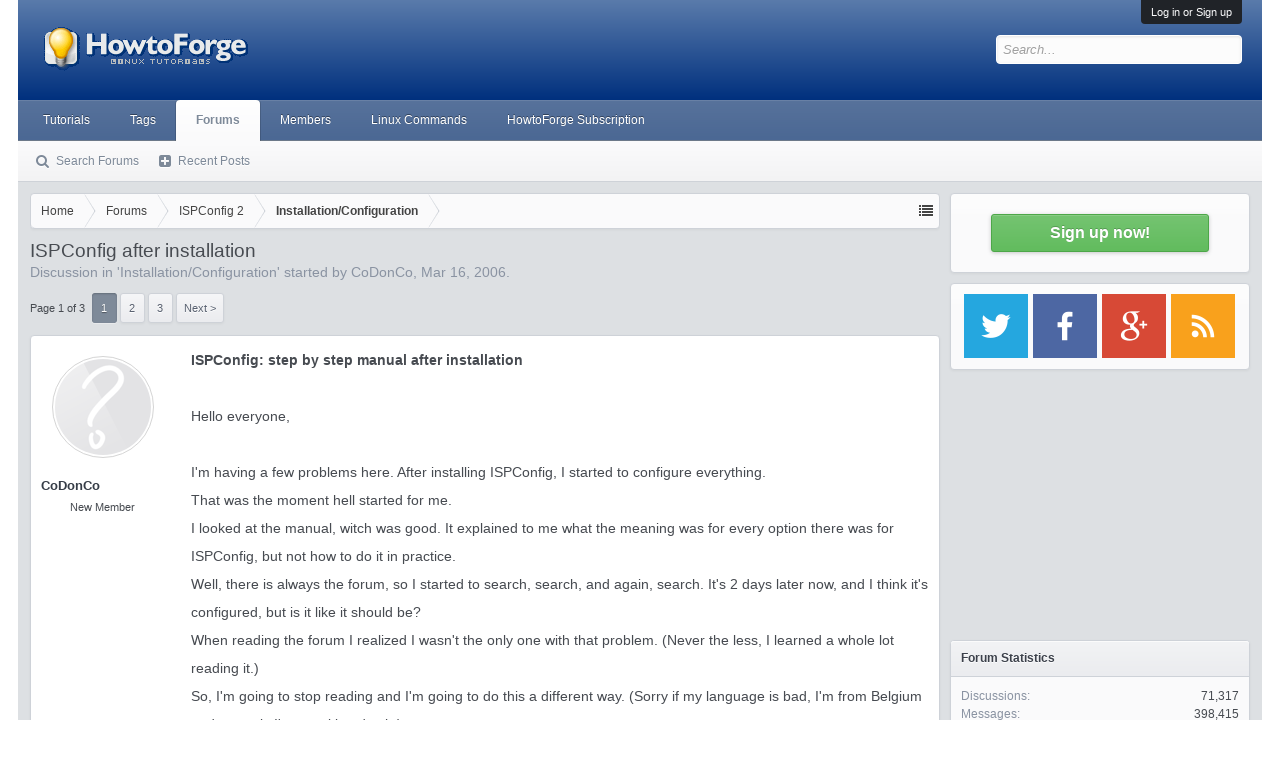

--- FILE ---
content_type: text/html; charset=UTF-8
request_url: https://forum.howtoforge.com/threads/ispconfig-after-installation.3166/
body_size: 19906
content:
<!DOCTYPE html><html id="XenForo" lang="en-US" dir="LTR" class="Public NoJs LoggedOut Sidebar  Responsive" xmlns:fb="http://www.facebook.com/2008/fbml"><head><meta charset="utf-8"/>
<script>var __ezHttpConsent={setByCat:function(src,tagType,attributes,category,force,customSetScriptFn=null){var setScript=function(){if(force||window.ezTcfConsent[category]){if(typeof customSetScriptFn==='function'){customSetScriptFn();}else{var scriptElement=document.createElement(tagType);scriptElement.src=src;attributes.forEach(function(attr){for(var key in attr){if(attr.hasOwnProperty(key)){scriptElement.setAttribute(key,attr[key]);}}});var firstScript=document.getElementsByTagName(tagType)[0];firstScript.parentNode.insertBefore(scriptElement,firstScript);}}};if(force||(window.ezTcfConsent&&window.ezTcfConsent.loaded)){setScript();}else if(typeof getEzConsentData==="function"){getEzConsentData().then(function(ezTcfConsent){if(ezTcfConsent&&ezTcfConsent.loaded){setScript();}else{console.error("cannot get ez consent data");force=true;setScript();}});}else{force=true;setScript();console.error("getEzConsentData is not a function");}},};</script>
<script>var ezTcfConsent=window.ezTcfConsent?window.ezTcfConsent:{loaded:false,store_info:false,develop_and_improve_services:false,measure_ad_performance:false,measure_content_performance:false,select_basic_ads:false,create_ad_profile:false,select_personalized_ads:false,create_content_profile:false,select_personalized_content:false,understand_audiences:false,use_limited_data_to_select_content:false,};function getEzConsentData(){return new Promise(function(resolve){document.addEventListener("ezConsentEvent",function(event){var ezTcfConsent=event.detail.ezTcfConsent;resolve(ezTcfConsent);});});}</script>
<script>if(typeof _setEzCookies!=='function'){function _setEzCookies(ezConsentData){var cookies=window.ezCookieQueue;for(var i=0;i<cookies.length;i++){var cookie=cookies[i];if(ezConsentData&&ezConsentData.loaded&&ezConsentData[cookie.tcfCategory]){document.cookie=cookie.name+"="+cookie.value;}}}}
window.ezCookieQueue=window.ezCookieQueue||[];if(typeof addEzCookies!=='function'){function addEzCookies(arr){window.ezCookieQueue=[...window.ezCookieQueue,...arr];}}
addEzCookies([{name:"ezoab_178704",value:"mod2-c; Path=/; Domain=howtoforge.com; Max-Age=7200",tcfCategory:"store_info",isEzoic:"true",},{name:"ezosuibasgeneris-1",value:"172de879-7bef-4b58-4518-91d607ed3e7e; Path=/; Domain=howtoforge.com; Expires=Wed, 20 Jan 2027 06:42:37 UTC; Secure; SameSite=None",tcfCategory:"understand_audiences",isEzoic:"true",}]);if(window.ezTcfConsent&&window.ezTcfConsent.loaded){_setEzCookies(window.ezTcfConsent);}else if(typeof getEzConsentData==="function"){getEzConsentData().then(function(ezTcfConsent){if(ezTcfConsent&&ezTcfConsent.loaded){_setEzCookies(window.ezTcfConsent);}else{console.error("cannot get ez consent data");_setEzCookies(window.ezTcfConsent);}});}else{console.error("getEzConsentData is not a function");_setEzCookies(window.ezTcfConsent);}</script><script type="text/javascript" data-ezscrex='false' data-cfasync='false'>window._ezaq = Object.assign({"edge_cache_status":11,"edge_response_time":552,"url":"https://forum.howtoforge.com/threads/ispconfig-after-installation.3166/"}, typeof window._ezaq !== "undefined" ? window._ezaq : {});</script><script type="text/javascript" data-ezscrex='false' data-cfasync='false'>window._ezaq = Object.assign({"ab_test_id":"mod2-c"}, typeof window._ezaq !== "undefined" ? window._ezaq : {});window.__ez=window.__ez||{};window.__ez.tf={};</script><script type="text/javascript" data-ezscrex='false' data-cfasync='false'>window.ezDisableAds = true;</script>
<script data-ezscrex='false' data-cfasync='false' data-pagespeed-no-defer>var __ez=__ez||{};__ez.stms=Date.now();__ez.evt={};__ez.script={};__ez.ck=__ez.ck||{};__ez.template={};__ez.template.isOrig=true;__ez.queue=__ez.queue||function(){var e=0,i=0,t=[],n=!1,o=[],r=[],s=!0,a=function(e,i,n,o,r,s,a){var l=arguments.length>7&&void 0!==arguments[7]?arguments[7]:window,d=this;this.name=e,this.funcName=i,this.parameters=null===n?null:w(n)?n:[n],this.isBlock=o,this.blockedBy=r,this.deleteWhenComplete=s,this.isError=!1,this.isComplete=!1,this.isInitialized=!1,this.proceedIfError=a,this.fWindow=l,this.isTimeDelay=!1,this.process=function(){f("... func = "+e),d.isInitialized=!0,d.isComplete=!0,f("... func.apply: "+e);var i=d.funcName.split("."),n=null,o=this.fWindow||window;i.length>3||(n=3===i.length?o[i[0]][i[1]][i[2]]:2===i.length?o[i[0]][i[1]]:o[d.funcName]),null!=n&&n.apply(null,this.parameters),!0===d.deleteWhenComplete&&delete t[e],!0===d.isBlock&&(f("----- F'D: "+d.name),m())}},l=function(e,i,t,n,o,r,s){var a=arguments.length>7&&void 0!==arguments[7]?arguments[7]:window,l=this;this.name=e,this.path=i,this.async=o,this.defer=r,this.isBlock=t,this.blockedBy=n,this.isInitialized=!1,this.isError=!1,this.isComplete=!1,this.proceedIfError=s,this.fWindow=a,this.isTimeDelay=!1,this.isPath=function(e){return"/"===e[0]&&"/"!==e[1]},this.getSrc=function(e){return void 0!==window.__ezScriptHost&&this.isPath(e)&&"banger.js"!==this.name?window.__ezScriptHost+e:e},this.process=function(){l.isInitialized=!0,f("... file = "+e);var i=this.fWindow?this.fWindow.document:document,t=i.createElement("script");t.src=this.getSrc(this.path),!0===o?t.async=!0:!0===r&&(t.defer=!0),t.onerror=function(){var e={url:window.location.href,name:l.name,path:l.path,user_agent:window.navigator.userAgent};"undefined"!=typeof _ezaq&&(e.pageview_id=_ezaq.page_view_id);var i=encodeURIComponent(JSON.stringify(e)),t=new XMLHttpRequest;t.open("GET","//g.ezoic.net/ezqlog?d="+i,!0),t.send(),f("----- ERR'D: "+l.name),l.isError=!0,!0===l.isBlock&&m()},t.onreadystatechange=t.onload=function(){var e=t.readyState;f("----- F'D: "+l.name),e&&!/loaded|complete/.test(e)||(l.isComplete=!0,!0===l.isBlock&&m())},i.getElementsByTagName("head")[0].appendChild(t)}},d=function(e,i){this.name=e,this.path="",this.async=!1,this.defer=!1,this.isBlock=!1,this.blockedBy=[],this.isInitialized=!0,this.isError=!1,this.isComplete=i,this.proceedIfError=!1,this.isTimeDelay=!1,this.process=function(){}};function c(e,i,n,s,a,d,c,u,f){var m=new l(e,i,n,s,a,d,c,f);!0===u?o[e]=m:r[e]=m,t[e]=m,h(m)}function h(e){!0!==u(e)&&0!=s&&e.process()}function u(e){if(!0===e.isTimeDelay&&!1===n)return f(e.name+" blocked = TIME DELAY!"),!0;if(w(e.blockedBy))for(var i=0;i<e.blockedBy.length;i++){var o=e.blockedBy[i];if(!1===t.hasOwnProperty(o))return f(e.name+" blocked = "+o),!0;if(!0===e.proceedIfError&&!0===t[o].isError)return!1;if(!1===t[o].isComplete)return f(e.name+" blocked = "+o),!0}return!1}function f(e){var i=window.location.href,t=new RegExp("[?&]ezq=([^&#]*)","i").exec(i);"1"===(t?t[1]:null)&&console.debug(e)}function m(){++e>200||(f("let's go"),p(o),p(r))}function p(e){for(var i in e)if(!1!==e.hasOwnProperty(i)){var t=e[i];!0===t.isComplete||u(t)||!0===t.isInitialized||!0===t.isError?!0===t.isError?f(t.name+": error"):!0===t.isComplete?f(t.name+": complete already"):!0===t.isInitialized&&f(t.name+": initialized already"):t.process()}}function w(e){return"[object Array]"==Object.prototype.toString.call(e)}return window.addEventListener("load",(function(){setTimeout((function(){n=!0,f("TDELAY -----"),m()}),5e3)}),!1),{addFile:c,addFileOnce:function(e,i,n,o,r,s,a,l,d){t[e]||c(e,i,n,o,r,s,a,l,d)},addDelayFile:function(e,i){var n=new l(e,i,!1,[],!1,!1,!0);n.isTimeDelay=!0,f(e+" ...  FILE! TDELAY"),r[e]=n,t[e]=n,h(n)},addFunc:function(e,n,s,l,d,c,u,f,m,p){!0===c&&(e=e+"_"+i++);var w=new a(e,n,s,l,d,u,f,p);!0===m?o[e]=w:r[e]=w,t[e]=w,h(w)},addDelayFunc:function(e,i,n){var o=new a(e,i,n,!1,[],!0,!0);o.isTimeDelay=!0,f(e+" ...  FUNCTION! TDELAY"),r[e]=o,t[e]=o,h(o)},items:t,processAll:m,setallowLoad:function(e){s=e},markLoaded:function(e){if(e&&0!==e.length){if(e in t){var i=t[e];!0===i.isComplete?f(i.name+" "+e+": error loaded duplicate"):(i.isComplete=!0,i.isInitialized=!0)}else t[e]=new d(e,!0);f("markLoaded dummyfile: "+t[e].name)}},logWhatsBlocked:function(){for(var e in t)!1!==t.hasOwnProperty(e)&&u(t[e])}}}();__ez.evt.add=function(e,t,n){e.addEventListener?e.addEventListener(t,n,!1):e.attachEvent?e.attachEvent("on"+t,n):e["on"+t]=n()},__ez.evt.remove=function(e,t,n){e.removeEventListener?e.removeEventListener(t,n,!1):e.detachEvent?e.detachEvent("on"+t,n):delete e["on"+t]};__ez.script.add=function(e){var t=document.createElement("script");t.src=e,t.async=!0,t.type="text/javascript",document.getElementsByTagName("head")[0].appendChild(t)};__ez.dot=__ez.dot||{};__ez.queue.addFileOnce('/detroitchicago/boise.js', '/detroitchicago/boise.js?gcb=195-3&cb=5', true, [], true, false, true, false);__ez.queue.addFileOnce('/parsonsmaize/abilene.js', '/parsonsmaize/abilene.js?gcb=195-3&cb=e80eca0cdb', true, [], true, false, true, false);__ez.queue.addFileOnce('/parsonsmaize/mulvane.js', '/parsonsmaize/mulvane.js?gcb=195-3&cb=e75e48eec0', true, ['/parsonsmaize/abilene.js'], true, false, true, false);__ez.queue.addFileOnce('/detroitchicago/birmingham.js', '/detroitchicago/birmingham.js?gcb=195-3&cb=539c47377c', true, ['/parsonsmaize/abilene.js'], true, false, true, false);</script>
<script type="text/javascript">var _ez_send_requests_through_ezoic = true;</script>
<script data-ezscrex="false" type="text/javascript" data-cfasync="false">window._ezaq = Object.assign({"ad_cache_level":0,"adpicker_placement_cnt":0,"ai_placeholder_cache_level":0,"ai_placeholder_placement_cnt":-1,"domain":"howtoforge.com","domain_id":178704,"ezcache_level":0,"ezcache_skip_code":14,"has_bad_image":0,"has_bad_words":0,"is_sitespeed":0,"lt_cache_level":0,"response_size":91039,"response_size_orig":85197,"response_time_orig":536,"template_id":5,"url":"https://forum.howtoforge.com/threads/ispconfig-after-installation.3166/","word_count":0,"worst_bad_word_level":0}, typeof window._ezaq !== "undefined" ? window._ezaq : {});__ez.queue.markLoaded('ezaqBaseReady');</script>
<script type='text/javascript' data-ezscrex='false' data-cfasync='false'>
window.ezAnalyticsStatic = true;
window._ez_send_requests_through_ezoic = true;
function analyticsAddScript(script) {
	var ezDynamic = document.createElement('script');
	ezDynamic.type = 'text/javascript';
	ezDynamic.innerHTML = script;
	document.head.appendChild(ezDynamic);
}
function getCookiesWithPrefix() {
    var allCookies = document.cookie.split(';');
    var cookiesWithPrefix = {};

    for (var i = 0; i < allCookies.length; i++) {
        var cookie = allCookies[i].trim();

        for (var j = 0; j < arguments.length; j++) {
            var prefix = arguments[j];
            if (cookie.indexOf(prefix) === 0) {
                var cookieParts = cookie.split('=');
                var cookieName = cookieParts[0];
                var cookieValue = cookieParts.slice(1).join('=');
                cookiesWithPrefix[cookieName] = decodeURIComponent(cookieValue);
                break; // Once matched, no need to check other prefixes
            }
        }
    }

    return cookiesWithPrefix;
}
function productAnalytics() {
	var d = {"pr":[6],"omd5":"a28d6117a4d480181b65c718017b4943","nar":"risk score"};
	d.u = _ezaq.url;
	d.p = _ezaq.page_view_id;
	d.v = _ezaq.visit_uuid;
	d.ab = _ezaq.ab_test_id;
	d.e = JSON.stringify(_ezaq);
	d.ref = document.referrer;
	d.c = getCookiesWithPrefix('active_template', 'ez', 'lp_');
	if(typeof ez_utmParams !== 'undefined') {
		d.utm = ez_utmParams;
	}

	var dataText = JSON.stringify(d);
	var xhr = new XMLHttpRequest();
	xhr.open('POST','//g.ezoic.net/ezais/analytics?cb=1', true);
	xhr.onload = function () {
		if (xhr.status!=200) {
            return;
		}

        if(document.readyState !== 'loading') {
            analyticsAddScript(xhr.response);
            return;
        }

        var eventFunc = function() {
            if(document.readyState === 'loading') {
                return;
            }
            document.removeEventListener('readystatechange', eventFunc, false);
            analyticsAddScript(xhr.response);
        };

        document.addEventListener('readystatechange', eventFunc, false);
	};
	xhr.setRequestHeader('Content-Type','text/plain');
	xhr.send(dataText);
}
__ez.queue.addFunc("productAnalytics", "productAnalytics", null, true, ['ezaqBaseReady'], false, false, false, true);
</script>
<!-- <script id="Cookiebot" src="https://consent.cookiebot.eu/uc.js" data-cbid="3a1a97ef-5547-4bbb-86ce-cd64c1fba676" data-framework="IAB" data-framework="TCFv2.2" type="text/javascript"></script> -->

	
	<meta http-equiv="X-UA-Compatible" content="IE=Edge,chrome=1"/>
	
		<meta name="viewport" content="width=device-width, initial-scale=1"/>
	
	
		<base href="https://forum.howtoforge.com/"/>
		<script>
			var _b = document.getElementsByTagName('base')[0], _bH = "https://forum.howtoforge.com/";
			if (_b && _b.href != _bH) _b.href = _bH;
		</script>
	

	<title>ISPConfig after installation | Howtoforge - Linux Howtos and Tutorials</title>
	
	<noscript><style>.JsOnly, .jsOnly { display: none !important; }</style></noscript>
	<link rel="stylesheet" href="css.php?css=xenforo,form,public&amp;style=3&amp;dir=LTR&amp;d=1745154448"/>
	<link rel="stylesheet" href="css.php?css=bb_code,bbm_buttons,facebook,login_bar,message,message_user_info,share_page,thread_view,wf_default&amp;style=3&amp;dir=LTR&amp;d=1745154448"/>
	
	

	
		<script src="js/jquery/jquery-1.11.0.min.js"></script>	
		
	<script src="js/xenforo/xenforo.js?_v=c4983a6a"></script>

<script src="js/bbm/zloader.js?_v=c4983a6a"></script>


	

<!-- google plus -->
<!--<script src="https://apis.google.com/js/platform.js" async defer>
  {lang: 'de'}
</script>
-->

<!-- google ads -->
<!--<script async='async' src='https://www.googletagservices.com/tag/js/gpt.js'></script>
<script>
  var googletag = googletag || {};
  googletag.cmd = googletag.cmd || [];
</script>

<script>
  googletag.cmd.push(function() {
    googletag.defineSlot('\/1030080\/howtoforge_com_forum_rectangle_a_300x250', [ 300.0 ,  250.0 ], 'div-gpt-ad-1528782628724-0').addService(googletag.pubads());
    googletag.defineSlot('\/1030080\/howtoforge_com_forum_leaderboard_b_728x90', [ 728.0 ,  90.0 ], 'div-gpt-ad-1528782628724-1').addService(googletag.pubads());
    googletag.pubads().enableSingleRequest();
    googletag.enableServices();
  });
</script>
-->
<!-- Google Autoad begin -->

<!--
<script async src="//pagead2.googlesyndication.com/pagead/js/adsbygoogle.js" type="text/plain" data-cookieconsent="marketing"></script>
<script type="text/plain" data-cookieconsent="marketing">
     (adsbygoogle = window.adsbygoogle || []).push({
          google_ad_client: "ca-pub-3043223216276099",
          enable_page_level_ads: true
     });
</script>
-->

<!-- Google autoad end -->

	<link href="styles/bbm/font-awesome/css/font-awesome.min.css" rel="stylesheet"/>

	
	<link rel="apple-touch-icon" href="https://forum.howtoforge.com/styles/default/xenforo/logo.og.png"/>
	<link rel="alternate" type="application/rss+xml" title="RSS feed for Howtoforge - Linux Howtos and Tutorials" href="forums/-/index.rss"/>
	
	<link rel="next" href="threads/ispconfig-after-installation.3166/page-2"/>
	<link rel="canonical" href="https://forum.howtoforge.com/threads/ispconfig-after-installation.3166/"/>
	<meta name="description" content="ISPConfig: step by step manual after installation

Hello everyone,

I&#39;m having a few problems here.  After installing ISPConfig, I started to..."/>	<meta property="og:site_name" content="Howtoforge - Linux Howtos and Tutorials"/>
	<meta property="og:image" content="https://forum.howtoforge.com/styles/executive/xenforo/avatars/avatar_m.png"/>
	<meta property="og:image" content="https://forum.howtoforge.com/styles/default/xenforo/logo.og.png"/>
	<meta property="og:type" content="article"/>
	<meta property="og:url" content="https://forum.howtoforge.com/threads/ispconfig-after-installation.3166/"/>
	<meta property="og:title" content="ISPConfig after installation"/>
	<meta property="og:description" content="ISPConfig: step by step manual after installation

Hello everyone,

I&#39;m having a few problems here.  After installing ISPConfig, I started to..."/>
	
	<meta property="fb:app_id" content="793666337370771"/>
	
	<link rel="alternate" href="https://forum.howtoforge.com/threads/ispconfig-after-installation.3166/" hreflang="en"/>




<!-- Adsense Auto ads -->
<!--
<script async src="//pagead2.googlesyndication.com/pagead/js/adsbygoogle.js" type="text/plain" data-cookieconsent="marketing"></script>
<script type="text/plain" data-cookieconsent="marketing">
     (adsbygoogle = window.adsbygoogle || []).push({
          google_ad_client: "ca-pub-3043223216276099",
          enable_page_level_ads: true
     });
</script>
-->
<!-- Adsense Auto ads -->

<script type='text/javascript'>
var ezoTemplate = 'orig_site';
var ezouid = '1';
var ezoFormfactor = '1';
</script><script data-ezscrex="false" type='text/javascript'>
var soc_app_id = '0';
var did = 178704;
var ezdomain = 'howtoforge.com';
var ezoicSearchable = 1;
</script></head>

<body class="node16 node14 SelectQuotable">



	

<div id="loginBar">
	<div class="pageWidth">
		<div class="pageContent">	
			<h3 id="loginBarHandle">
				<label for="LoginControl"><a href="login/" class="concealed noOutline">Log in or Sign up</a></label>
			</h3>
			
			<span class="helper"></span>

			
		</div>
	</div>
</div>


<div id="headerMover">
	<div id="headerProxy"></div>

<div id="content" class="thread_view">
	<div class="pageWidth">
		<div class="pageContent">
			<!-- main content area -->
			
			
			
			
				<div class="mainContainer">
					<div class="mainContent">
						
						
						
						
						<div class="breadBoxTop ">
							
							

<nav>
	
		
			
				
			
		
			
				
			
		
	

	<fieldset class="breadcrumb">
		<a href="misc/quick-navigation-menu?selected=node-16" class="OverlayTrigger jumpMenuTrigger" data-cacheoverlay="true" title="Open quick navigation"><!--Jump to...--></a>
			
		<div class="boardTitle"><strong>Howtoforge - Linux Howtos and Tutorials</strong></div>
		
		<span class="crumbs">
			
				<span class="crust homeCrumb" itemscope="itemscope" itemtype="http://data-vocabulary.org/Breadcrumb">
					<a href="https://www.howtoforge.com" class="crumb" rel="up" itemprop="url"><span itemprop="title">Home</span></a>
					<span class="arrow"><span></span></span>
				</span>
			
			
			
				<span class="crust selectedTabCrumb" itemscope="itemscope" itemtype="http://data-vocabulary.org/Breadcrumb">
					<a href="https://forum.howtoforge.com/" class="crumb" rel="up" itemprop="url"><span itemprop="title">Forums</span></a>
					<span class="arrow"><span>&gt;</span></span>
				</span>
			
			
			
				
					<span class="crust" itemscope="itemscope" itemtype="http://data-vocabulary.org/Breadcrumb">
						<a href="https://forum.howtoforge.com/#ispconfig-2.14" class="crumb" rel="up" itemprop="url"><span itemprop="title">ISPConfig 2</span></a>
						<span class="arrow"><span>&gt;</span></span>
					</span>
				
					<span class="crust" itemscope="itemscope" itemtype="http://data-vocabulary.org/Breadcrumb">
						<a href="https://forum.howtoforge.com/forums/installation-configuration.16/" class="crumb" rel="up" itemprop="url"><span itemprop="title">Installation/Configuration</span></a>
						<span class="arrow"><span>&gt;</span></span>
					</span>
				
			
		</span>
	</fieldset>
</nav>
						</div>
						
						
						
					
						<!--[if lt IE 8]>
							<p class="importantMessage">You are using an out of date browser. It  may not display this or other websites correctly.<br />You should upgrade or use an <a href="https://www.google.com/chrome/browser/" target="_blank">alternative browser</a>.</p>
						<![endif]-->

						
						
	

	
						
						
						
						
												
							<!-- h1 title, description -->
							<div class="titleBar">
								
								<h1>ISPConfig after installation</h1>
								
								<p id="pageDescription" class="muted ">
	Discussion in &#39;<a href="forums/installation-configuration.16/">Installation/Configuration</a>&#39; started by <a href="members/codonco.1764/" class="username" dir="auto">CoDonCo</a>, <a href="threads/ispconfig-after-installation.3166/"><span class="DateTime" title="Mar 16, 2006 at 8:24 PM">Mar 16, 2006</span></a>.
</p>
							</div>
						
						
						
						
						
						<!-- main template -->
						



























	




<div class="pageNavLinkGroup">
	<div class="linkGroup SelectionCountContainer">
		
		
	</div>

	


<div class="PageNav" data-page="1" data-range="2" data-start="2" data-end="2" data-last="3" data-sentinel="{{sentinel}}" data-baseurl="threads/ispconfig-after-installation.3166/page-{{sentinel}}">
	
	<span class="pageNavHeader">Page 1 of 3</span>
	
	<nav>
		
		
		<a href="threads/ispconfig-after-installation.3166/" class="currentPage " rel="start">1</a>
		
		
		
		
			<a href="threads/ispconfig-after-installation.3166/page-2" class="">2</a>
		
		
		
		
		<a href="threads/ispconfig-after-installation.3166/page-3" class="">3</a>
		
		
			<a href="threads/ispconfig-after-installation.3166/page-2" class="text">Next &gt;</a>
			
		
	</nav>	
	
	
</div>

</div>





<form action="inline-mod/post/switch" method="post" class="InlineModForm section" data-cookiename="posts" data-controls="#InlineModControls" data-imodoptions="#ModerationSelect option">

	<ol class="messageList" id="messageList">
		
			
				


<li id="post-19357" class="message   " data-author="CoDonCo">

	

<div class="messageUserInfo" itemscope="itemscope" itemtype="http://data-vocabulary.org/Person">	
<div class="messageUserBlock ">
	
		<div class="avatarHolder">
			<span class="helper"></span>
			<a href="members/codonco.1764/" class="avatar Av1764m" data-avatarhtml="true"><img src="https://forum.howtoforge.com/styles/executive/xenforo/avatars/avatar_m.png" width="96" height="96" alt="CoDonCo"/></a>
			
			<!-- slot: message_user_info_avatar -->
		</div>
	


	
		<h3 class="userText">
			<a href="members/codonco.1764/" class="username" dir="auto" itemprop="name">CoDonCo</a>
			<em class="userTitle" itemprop="title">New Member</em>
			
			<!-- slot: message_user_info_text -->
		</h3>
	
		
	
		


	<span class="arrow"><span></span></span>
</div>
</div>

	<div class="messageInfo primaryContent">
		
		
		
		
		
		<div class="messageContent">		
			<article>
				<blockquote class="messageText SelectQuoteContainer ugc baseHtml">
					
					<b>ISPConfig: step by step manual after installation</b><br/>
<br/>
Hello everyone,<br/>
<br/>
I&#39;m having a few problems here.  After installing ISPConfig, I started to configure everything.<br/>
That was the moment hell started for me.<br/>
I looked at the manual, witch was good.  It explained to me what the meaning was for every option there was for ISPConfig, but not how to do it in practice.<br/>
Well, there is always the forum, so I started to search, search, and again, search.  It&#39;s 2 days later now, and I think it&#39;s configured, but is it like it should be?<br/>
When reading the forum I realized I wasn&#39;t the only one with that problem.  (Never the less, I learned a whole lot reading it.)<br/>
So, I&#39;m going to stop reading and I&#39;m going to do this a different way.  (Sorry if my language is bad, I&#39;m from Belgium and normaly I&#39;m speaking dutch.)<br/>
<br/>
I&#39;m going to configure ISPConfig like it&#39;s intended to be configured.  And I&#39;m going to do it with or without the help of the community.  I&#39;m going to configure the damn thing until its working perfect and without any errors.<br/>
<br/>
The following is what I&#39;m going to do, and what I&#39;m asking all of you:<br/>
<br/>
I am going to configure ISPConfig step by step and write it down here.<br/>
<br/>
1. Help me and others by giving comments, stearing us in the right direction.  When I&#39;m wrong about something, tell me, write down how it should be done, and don&#39;t point to other threads on the forum but copy and paste the solutions over to this thread.<br/>
<br/>
2. After it is all done I&#39;m going to write a manual “How to configure ISPConfig in practice” so everyone can benifit from it and I&#39;m going to do it in english and dutch.<br/>
<br/>
3. I&#39;m going to do this for 3 configurations:<br/>
<br/>
1 server with ns1 and ns2 on that same server.<br/>
2 servers, both with ISPConfig with ns1 on server 1 and ns2 on server 2.<br/>
1 server with ns1 and ns2 on other servers. (when you have nameservers   somewhere else)<br/>
<br/>
4. I&#39;m also going to do UebiMiau Webmail and PHPMyAdmin stuff, and why not, also PHPPGAdmin for those who want it, even if we have to reinstall everything to use it.<br/>
<br/>
5. Also, when it&#39;s nearly finnished, I&#39;m going to open a dutch website for those who don&#39;t understand english and want to use ISPConfig, only dedicated to ISPConfig, and in the dutch language. (Manuals there will     always be in 2 languages, english and dutch.)  And there we are also going to help with the right dutch translation for ISPConfig, because it&#39;s not completely what it should be.<br/>
<br/>
6. As from now, I&#39;m going to act as a noob, so don&#39;t be wondered if I&#39;m going to ask stupid questions. Think about it, maybe those so called stupid questions, are not so stupid at all for some of us!  And don&#39;t worry, I&#39;m a very good listener.<br/>
<br/>
The first things I&#39;m asking:<br/>
Should I go for it and do this or not?<br/>
Should I do it here, or from the beginning on a separate website?<br/>
Give me your opinion, also the bad ones!<br/>
Especially to Falko and Till, what do you think about it, your approval over this would be very stimulating.<br/>
<br/>
You will here from me later,
					<div class="messageTextEndMarker"> </div>
				</blockquote>
			</article>
			
			
		</div>
		
		
		
			<div class="editDate">
			
				Last edited: <span class="DateTime" title="Mar 18, 2006 at 2:17 AM">Mar 18, 2006</span>
			
			</div>
		
		
		
		
		
				
		<div class="messageMeta ToggleTriggerAnchor">
			
			<div class="privateControls">
				
				<span class="item muted">
					<span class="authorEnd"><a href="members/codonco.1764/" class="username author" dir="auto">CoDonCo</a>,</span>
					<a href="threads/ispconfig-after-installation.3166/" title="Permalink" class="datePermalink"><span class="DateTime" title="Mar 16, 2006 at 8:24 PM">Mar 16, 2006</span></a>
				</span>
				
				
				
				
				
				
				
				
				
				
				
			</div>
			
			<div class="publicControls">
				<a href="threads/ispconfig-after-installation.3166/" title="Permalink" class="item muted postNumber hashPermalink OverlayTrigger" data-href="posts/19357/permalink">#1</a>
				
				
				
				
			</div>
		</div>
	
		
		<div id="likes-post-19357"></div>
	</div>

	
	
	
	
</li>
			
		
			
				


<li id="post-19358" class="message   " data-author="edge">

	

<div class="messageUserInfo" itemscope="itemscope" itemtype="http://data-vocabulary.org/Person">	
<div class="messageUserBlock ">
	
		<div class="avatarHolder">
			<span class="helper"></span>
			<a href="members/edge.924/" class="avatar Av924m" data-avatarhtml="true"><img src="data/avatars/m/0/924.jpg?1586861131" width="96" height="96" alt="edge"/></a>
			
			<!-- slot: message_user_info_avatar -->
		</div>
	


	
		<h3 class="userText">
			<a href="members/edge.924/" class="username" dir="auto" itemprop="name"><span class="style10">edge</span></a>
			<em class="userTitle" itemprop="title">Active Member</em>
			<em class="userBanner bannerGreen wrapped" itemprop="title"><span class="before"></span><strong>Moderator</strong><span class="after"></span></em>
			<!-- slot: message_user_info_text -->
		</h3>
	
		
	
		


	<span class="arrow"><span></span></span>
</div>
</div>

	<div class="messageInfo primaryContent">
		
		
		
		
		
		<div class="messageContent">		
			<article>
				<blockquote class="messageText SelectQuoteContainer ugc baseHtml">
					
					* Dutch.<br/>
<br/>
eej CoDonCo,<br/>
<br/>
Ga er voor.. Ik heb ISPconfig op de &#39;Trial and Error&#39; manier geleerd.<br/>
<br/>
Een howto heb ik niet meer nodig, maar ik denk dat het geen kwaad kan voor een beginner.. Ga er dus voor!<br/>
<br/>
Noel<br/>
<br/>
* English.<br/>
<br/>
Hello CoDonCo,<br/>
<br/>
Go for it.. I&#39;ve learned ISPconfig by &#39;Trial and Error&#39;.<br/>
<br/>
I do not really need a howto anymore, but I think that it does not harm a beginner.. Go for it!<br/>
<br/>
Noel
					<div class="messageTextEndMarker"> </div>
				</blockquote>
			</article>
			
			
		</div>
		
		
		
		
		
		
		
				
		<div class="messageMeta ToggleTriggerAnchor">
			
			<div class="privateControls">
				
				<span class="item muted">
					<span class="authorEnd"><a href="members/edge.924/" class="username author" dir="auto">edge</a>,</span>
					<a href="threads/ispconfig-after-installation.3166/#post-19358" title="Permalink" class="datePermalink"><span class="DateTime" title="Mar 16, 2006 at 8:57 PM">Mar 16, 2006</span></a>
				</span>
				
				
				
				
				
				
				
				
				
				
				
			</div>
			
			<div class="publicControls">
				<a href="threads/ispconfig-after-installation.3166/#post-19358" title="Permalink" class="item muted postNumber hashPermalink OverlayTrigger" data-href="posts/19358/permalink">#2</a>
				
				
				
				
			</div>
		</div>
	
		
		<div id="likes-post-19358"></div>
	</div>

	
	
	
	
</li>
			
		
			
				


<li id="post-19367" class="message  staff " data-author="till">

	

<div class="messageUserInfo" itemscope="itemscope" itemtype="http://data-vocabulary.org/Person">	
<div class="messageUserBlock ">
	
		<div class="avatarHolder">
			<span class="helper"></span>
			<a href="members/till.3/" class="avatar Av3m" data-avatarhtml="true"><img src="data/avatars/m/0/3.jpg?1419945284" width="96" height="96" alt="till"/></a>
			
			<!-- slot: message_user_info_avatar -->
		</div>
	


	
		<h3 class="userText">
			<a href="members/till.3/" class="username" dir="auto" itemprop="name">till</a>
			<em class="userTitle" itemprop="title">Super Moderator</em>
			<em class="userBanner bannerStaff wrapped" itemprop="title"><span class="before"></span><strong>Staff Member</strong><span class="after"></span></em>
<em class="userBanner bannerRoyalBlue wrapped" itemprop="title"><span class="before"></span><strong>ISPConfig Developer</strong><span class="after"></span></em>
			<!-- slot: message_user_info_text -->
		</h3>
	
		
	
		


	<span class="arrow"><span></span></span>
</div>
</div>

	<div class="messageInfo primaryContent">
		
		
		
		
		
		<div class="messageContent">		
			<article>
				<blockquote class="messageText SelectQuoteContainer ugc baseHtml">
					
					<div class="bbCodeBlock bbCodeQuote" data-author="CoDonCo">
	<aside>
		
			<div class="attribution type">CoDonCo said:
				
			</div>
		
		<blockquote class="quoteContainer"><div class="quote">Should I go for it and do this or not?</div><div class="quoteExpand">Click to expand...</div></blockquote>
	</aside>
</div>Go for it. ISPConfig needs more documentation, espeacially some step by step instructions for beginners <img src="styles/default/xenforo/clear.png" class="mceSmilieSprite mceSmilie1" alt=":)" title="Smile    :)"/><br/>
<br/>



<div class="bbCodeBlock bbCodeQuote">
	<aside>
		
		<blockquote class="quoteContainer"><div class="quote">Should I do it here, or from the beginning on a separate website?</div><div class="quoteExpand">Click to expand...</div></blockquote>
	</aside>
</div>Please do it here in the forums. The instructions can also be hosted on the ISPConfig documantation page when they are finished. It is better to not split the community efforts on several websites.<br/>
<br/>
If there are some more of you guys interested in building documentation, we can talk about activating the ISPConfig wiki again. The last time i set it up there was nearly no interest in using the wiki and i had to remove spam every day, so i dropped it...
					<div class="messageTextEndMarker"> </div>
				</blockquote>
			</article>
			
			
		</div>
		
		
		
		
		
		
		
				
		<div class="messageMeta ToggleTriggerAnchor">
			
			<div class="privateControls">
				
				<span class="item muted">
					<span class="authorEnd"><a href="members/till.3/" class="username author" dir="auto">till</a>,</span>
					<a href="threads/ispconfig-after-installation.3166/#post-19367" title="Permalink" class="datePermalink"><span class="DateTime" title="Mar 16, 2006 at 10:16 PM">Mar 16, 2006</span></a>
				</span>
				
				
				
				
				
				
				
				
				
				
				
			</div>
			
			<div class="publicControls">
				<a href="threads/ispconfig-after-installation.3166/#post-19367" title="Permalink" class="item muted postNumber hashPermalink OverlayTrigger" data-href="posts/19367/permalink">#3</a>
				
				
				
				
			</div>
		</div>
	
		
		<div id="likes-post-19367"></div>
	</div>

	
	
	
	
</li>
			
		
			
				


<li id="post-19385" class="message   " data-author="Brenton">

	

<div class="messageUserInfo" itemscope="itemscope" itemtype="http://data-vocabulary.org/Person">	
<div class="messageUserBlock ">
	
		<div class="avatarHolder">
			<span class="helper"></span>
			<a href="members/brenton.86/" class="avatar Av86m" data-avatarhtml="true"><img src="https://forum.howtoforge.com/styles/executive/xenforo/avatars/avatar_m.png" width="96" height="96" alt="Brenton"/></a>
			
			<!-- slot: message_user_info_avatar -->
		</div>
	


	
		<h3 class="userText">
			<a href="members/brenton.86/" class="username" dir="auto" itemprop="name">Brenton</a>
			<em class="userTitle" itemprop="title">New Member</em>
			
			<!-- slot: message_user_info_text -->
		</h3>
	
		
	
		


	<span class="arrow"><span></span></span>
</div>
</div>

	<div class="messageInfo primaryContent">
		
		
		
		
		
		<div class="messageContent">		
			<article>
				<blockquote class="messageText SelectQuoteContainer ugc baseHtml">
					
					Hi CoDonCo<br/>
<br/>
Go for it. I&#39;m in the same situation and have the same problems and am thinking of doing the same thing. So if I can help in anyway, please let me know.<br/>
<br/>
Brenton<br/>
<a href="http://www.teamscience.co.za" target="_blank" class="externalLink" rel="nofollow">http://www.teamscience.co.za</a>
					<div class="messageTextEndMarker"> </div>
				</blockquote>
			</article>
			
			
		</div>
		
		
		
		
		
		
		
				
		<div class="messageMeta ToggleTriggerAnchor">
			
			<div class="privateControls">
				
				<span class="item muted">
					<span class="authorEnd"><a href="members/brenton.86/" class="username author" dir="auto">Brenton</a>,</span>
					<a href="threads/ispconfig-after-installation.3166/#post-19385" title="Permalink" class="datePermalink"><span class="DateTime" title="Mar 17, 2006 at 7:15 AM">Mar 17, 2006</span></a>
				</span>
				
				
				
				
				
				
				
				
				
				
				
			</div>
			
			<div class="publicControls">
				<a href="threads/ispconfig-after-installation.3166/#post-19385" title="Permalink" class="item muted postNumber hashPermalink OverlayTrigger" data-href="posts/19385/permalink">#4</a>
				
				
				
				
			</div>
		</div>
	
		
		<div id="likes-post-19385"></div>
	</div>

	
	
	
	
</li>
			
		
			
				


<li id="post-19387" class="message   " data-author="Qrup">

	

<div class="messageUserInfo" itemscope="itemscope" itemtype="http://data-vocabulary.org/Person">	
<div class="messageUserBlock ">
	
		<div class="avatarHolder">
			<span class="helper"></span>
			<a href="members/qrup.1530/" class="avatar Av1530m" data-avatarhtml="true"><img src="https://forum.howtoforge.com/styles/executive/xenforo/avatars/avatar_m.png" width="96" height="96" alt="Qrup"/></a>
			
			<!-- slot: message_user_info_avatar -->
		</div>
	


	
		<h3 class="userText">
			<a href="members/qrup.1530/" class="username" dir="auto" itemprop="name">Qrup</a>
			<em class="userTitle" itemprop="title">New Member</em>
			
			<!-- slot: message_user_info_text -->
		</h3>
	
		
	
		


	<span class="arrow"><span></span></span>
</div>
</div>

	<div class="messageInfo primaryContent">
		
		
		
		
		
		<div class="messageContent">		
			<article>
				<blockquote class="messageText SelectQuoteContainer ugc baseHtml">
					
					By all means &gt; DO IT! &lt;  When I set up my IspCongig I experienced the same thing as you did. Every single thing was documented/described.. but, I couldn&#39;t read how to get started with the things I needed. The scenarios you describe are good. The latter &#34;A server with ns elsewhere&#34; is the one I need. <br/>
Please put alot of effort into the english documentation..  not all people understand Dutch..  not here in Denmark at least. I don&#39;t haver the time to write the documentation, but I&#39;ll proofread it for you..  just contact me (ispdoc at qrup dot dk).<br/>
<br/>
I only run a Debian Sarge with IspConfig for fun.. my costumers are me, my mother and my whife <img src="styles/default/xenforo/clear.png" class="mceSmilieSprite mceSmilie1" alt=":)" title="Smile    :)"/>
					<div class="messageTextEndMarker"> </div>
				</blockquote>
			</article>
			
			
		</div>
		
		
		
		
		
		
		
				
		<div class="messageMeta ToggleTriggerAnchor">
			
			<div class="privateControls">
				
				<span class="item muted">
					<span class="authorEnd"><a href="members/qrup.1530/" class="username author" dir="auto">Qrup</a>,</span>
					<a href="threads/ispconfig-after-installation.3166/#post-19387" title="Permalink" class="datePermalink"><span class="DateTime" title="Mar 17, 2006 at 10:10 AM">Mar 17, 2006</span></a>
				</span>
				
				
				
				
				
				
				
				
				
				
				
			</div>
			
			<div class="publicControls">
				<a href="threads/ispconfig-after-installation.3166/#post-19387" title="Permalink" class="item muted postNumber hashPermalink OverlayTrigger" data-href="posts/19387/permalink">#5</a>
				
				
				
				
			</div>
		</div>
	
		
		<div id="likes-post-19387"></div>
	</div>

	
	
	
	
</li>
			
		
			
				


<li id="post-19417" class="message   " data-author="CoDonCo">

	

<div class="messageUserInfo" itemscope="itemscope" itemtype="http://data-vocabulary.org/Person">	
<div class="messageUserBlock ">
	
		<div class="avatarHolder">
			<span class="helper"></span>
			<a href="members/codonco.1764/" class="avatar Av1764m" data-avatarhtml="true"><img src="https://forum.howtoforge.com/styles/executive/xenforo/avatars/avatar_m.png" width="96" height="96" alt="CoDonCo"/></a>
			
			<!-- slot: message_user_info_avatar -->
		</div>
	


	
		<h3 class="userText">
			<a href="members/codonco.1764/" class="username" dir="auto" itemprop="name">CoDonCo</a>
			<em class="userTitle" itemprop="title">New Member</em>
			
			<!-- slot: message_user_info_text -->
		</h3>
	
		
	
		


	<span class="arrow"><span></span></span>
</div>
</div>

	<div class="messageInfo primaryContent">
		
		
		
		
		
		<div class="messageContent">		
			<article>
				<blockquote class="messageText SelectQuoteContainer ugc baseHtml">
					
					<b>update</b><br/>
<br/>
Hi,<br/>
<br/>
Well, I guess I have to do this.<br/>
And I&#39;ve got goed news for you, I already started it.<br/>
It&#39;s not much, I know, but that will change soon.<br/>
<br/>
And you can follow the progress.<br/>
I&#39;ve set up an FTP-site where you can read and/or download things that are already done. You can find it at <span style="color: Blue"><a href="http://ftp://ftp.codonco.info" target="_blank" class="externalLink" rel="nofollow">ftp://ftp.codonco.info</a></span><br/>
If you want to contribute something you can always upload your stuff to the &#34;incoming&#34; folder on that site.<br/>
<br/>
Eventually the manual will be very different as what you see now, the structure will be different and more logical, probbably with more text and less and smaler pictures. The purpose of this one is only to serve as a reference for the eventual manual.<br/>
<br/>
And as of now, you will here from me a lot more.<br/>
<br/>
And if you want to know where the name <span style="color: Red">CoDonCo</span> comes from, well:<br/>
My name is <span style="color: Red">Co</span>ckx Ludo<br/>
My wifes name is <span style="color: Red">Don</span>huysen Monique<br/>
And I have 5 children witch I call the <span style="color: Red">Co</span>mpany<br/>
So now you know.
					<div class="messageTextEndMarker"> </div>
				</blockquote>
			</article>
			
			
		</div>
		
		
		
			<div class="editDate">
			
				Last edited: <span class="DateTime" title="Mar 17, 2006 at 8:58 PM">Mar 17, 2006</span>
			
			</div>
		
		
		
		
		
				
		<div class="messageMeta ToggleTriggerAnchor">
			
			<div class="privateControls">
				
				<span class="item muted">
					<span class="authorEnd"><a href="members/codonco.1764/" class="username author" dir="auto">CoDonCo</a>,</span>
					<a href="threads/ispconfig-after-installation.3166/#post-19417" title="Permalink" class="datePermalink"><span class="DateTime" title="Mar 17, 2006 at 5:17 PM">Mar 17, 2006</span></a>
				</span>
				
				
				
				
				
				
				
				
				
				
				
			</div>
			
			<div class="publicControls">
				<a href="threads/ispconfig-after-installation.3166/#post-19417" title="Permalink" class="item muted postNumber hashPermalink OverlayTrigger" data-href="posts/19417/permalink">#6</a>
				
				
				
				
			</div>
		</div>
	
		
		<div id="likes-post-19417"></div>
	</div>

	
	
	
	
</li>
			
		
			
				


<li id="post-19418" class="message   " data-author="falko">

	

<div class="messageUserInfo" itemscope="itemscope" itemtype="http://data-vocabulary.org/Person">	
<div class="messageUserBlock ">
	
		<div class="avatarHolder">
			<span class="helper"></span>
			<a href="members/falko.2/" class="avatar Av2m" data-avatarhtml="true"><img src="https://forum.howtoforge.com/styles/executive/xenforo/avatars/avatar_m.png" width="96" height="96" alt="falko"/></a>
			
			<!-- slot: message_user_info_avatar -->
		</div>
	


	
		<h3 class="userText">
			<a href="members/falko.2/" class="username" dir="auto" itemprop="name">falko</a>
			<em class="userTitle" itemprop="title">Super Moderator</em>
			<em class="userBanner bannerGreen wrapped" itemprop="title"><span class="before"></span><strong>Howtoforge Staff</strong><span class="after"></span></em>
			<!-- slot: message_user_info_text -->
		</h3>
	
		
	
		


	<span class="arrow"><span></span></span>
</div>
</div>

	<div class="messageInfo primaryContent">
		
		
		
		
		
		<div class="messageContent">		
			<article>
				<blockquote class="messageText SelectQuoteContainer ugc baseHtml">
					
					Looks good so far! <img src="styles/default/xenforo/clear.png" class="mceSmilieSprite mceSmilie1" alt=":)" title="Smile    :)"/>
					<div class="messageTextEndMarker"> </div>
				</blockquote>
			</article>
			
			
		</div>
		
		
		
		
		
		
		
				
		<div class="messageMeta ToggleTriggerAnchor">
			
			<div class="privateControls">
				
				<span class="item muted">
					<span class="authorEnd"><a href="members/falko.2/" class="username author" dir="auto">falko</a>,</span>
					<a href="threads/ispconfig-after-installation.3166/#post-19418" title="Permalink" class="datePermalink"><span class="DateTime" title="Mar 17, 2006 at 6:02 PM">Mar 17, 2006</span></a>
				</span>
				
				
				
				
				
				
				
				
				
				
				
			</div>
			
			<div class="publicControls">
				<a href="threads/ispconfig-after-installation.3166/#post-19418" title="Permalink" class="item muted postNumber hashPermalink OverlayTrigger" data-href="posts/19418/permalink">#7</a>
				
				
				
				
			</div>
		</div>
	
		
		<div id="likes-post-19418"></div>
	</div>

	
	
	
	
</li>
			
		
			
				


<li id="post-19433" class="message   " data-author="CoDonCo">

	

<div class="messageUserInfo" itemscope="itemscope" itemtype="http://data-vocabulary.org/Person">	
<div class="messageUserBlock ">
	
		<div class="avatarHolder">
			<span class="helper"></span>
			<a href="members/codonco.1764/" class="avatar Av1764m" data-avatarhtml="true"><img src="https://forum.howtoforge.com/styles/executive/xenforo/avatars/avatar_m.png" width="96" height="96" alt="CoDonCo"/></a>
			
			<!-- slot: message_user_info_avatar -->
		</div>
	


	
		<h3 class="userText">
			<a href="members/codonco.1764/" class="username" dir="auto" itemprop="name">CoDonCo</a>
			<em class="userTitle" itemprop="title">New Member</em>
			
			<!-- slot: message_user_info_text -->
		</h3>
	
		
	
		


	<span class="arrow"><span></span></span>
</div>
</div>

	<div class="messageInfo primaryContent">
		
		
		
		
		
		<div class="messageContent">		
			<article>
				<blockquote class="messageText SelectQuoteContainer ugc baseHtml">
					
					<b>questions</b><br/>
<br/>
hi,<br/>
<br/>
Before I can go on I have a few questions for you all.<br/>
<br/>
Under Management, Server, Settings<br/>
1- the tab Server: the Admin Email, can this be any email or should this be a servers email?<br/>
<br/>
2- the tab Web: Frontpage Path, when frontpage isn&#39;t installed, should this be made empty or can I leave the default value as is?  For Suexec, when do I have to mark the checkbox and when not, and why exactly is it for (short explanation, it&#39;s only to check if I&#39;m on the right track)?<br/>
<br/>
3- the Email tab: like in the first question, witch one for the Antivirus-Admin?<br/>
<br/>
4- the Save Log on some of the pages, are they for debugging or should I leave them always checked, or uncheck them later (won&#39;t they grow to big when I leave them always on)?
					<div class="messageTextEndMarker"> </div>
				</blockquote>
			</article>
			
			
		</div>
		
		
		
		
		
		
		
				
		<div class="messageMeta ToggleTriggerAnchor">
			
			<div class="privateControls">
				
				<span class="item muted">
					<span class="authorEnd"><a href="members/codonco.1764/" class="username author" dir="auto">CoDonCo</a>,</span>
					<a href="threads/ispconfig-after-installation.3166/#post-19433" title="Permalink" class="datePermalink"><span class="DateTime" title="Mar 17, 2006 at 9:34 PM">Mar 17, 2006</span></a>
				</span>
				
				
				
				
				
				
				
				
				
				
				
			</div>
			
			<div class="publicControls">
				<a href="threads/ispconfig-after-installation.3166/#post-19433" title="Permalink" class="item muted postNumber hashPermalink OverlayTrigger" data-href="posts/19433/permalink">#8</a>
				
				
				
				
			</div>
		</div>
	
		
		<div id="likes-post-19433"></div>
	</div>

	
	
	
	
</li>
			
		
			
				


<li id="post-19464" class="message  staff " data-author="till">

	

<div class="messageUserInfo" itemscope="itemscope" itemtype="http://data-vocabulary.org/Person">	
<div class="messageUserBlock ">
	
		<div class="avatarHolder">
			<span class="helper"></span>
			<a href="members/till.3/" class="avatar Av3m" data-avatarhtml="true"><img src="data/avatars/m/0/3.jpg?1419945284" width="96" height="96" alt="till"/></a>
			
			<!-- slot: message_user_info_avatar -->
		</div>
	


	
		<h3 class="userText">
			<a href="members/till.3/" class="username" dir="auto" itemprop="name">till</a>
			<em class="userTitle" itemprop="title">Super Moderator</em>
			<em class="userBanner bannerStaff wrapped" itemprop="title"><span class="before"></span><strong>Staff Member</strong><span class="after"></span></em>
<em class="userBanner bannerRoyalBlue wrapped" itemprop="title"><span class="before"></span><strong>ISPConfig Developer</strong><span class="after"></span></em>
			<!-- slot: message_user_info_text -->
		</h3>
	
		
	
		


	<span class="arrow"><span></span></span>
</div>
</div>

	<div class="messageInfo primaryContent">
		
		
		
		
		
		<div class="messageContent">		
			<article>
				<blockquote class="messageText SelectQuoteContainer ugc baseHtml">
					
					<div class="bbCodeBlock bbCodeQuote" data-author="CoDonCo">
	<aside>
		
			<div class="attribution type">CoDonCo said:
				
			</div>
		
		<blockquote class="quoteContainer"><div class="quote">Under Management, Server, Settings<br/>
1- the tab Server: the Admin Email, can this be any email or should this be a servers email?</div><div class="quoteExpand">Click to expand...</div></blockquote>
	</aside>
</div>This can be any email address.<br/>
<br/>



<div class="bbCodeBlock bbCodeQuote">
	<aside>
		
		<blockquote class="quoteContainer"><div class="quote">2- the tab Web: Frontpage Path, when frontpage isn&#39;t installed, should this be made empty or can I leave the default value as is?</div><div class="quoteExpand">Click to expand...</div></blockquote>
	</aside>
</div>You can leave the default value. Frontpage is enabled when you select frontpage active on the functions tab.<br/>
<br/>



<div class="bbCodeBlock bbCodeQuote">
	<aside>
		
		<blockquote class="quoteContainer"><div class="quote">For Suexec, when do I have to mark the checkbox and when not, and why exactly is it for (short explanation, it&#39;s only to check if I&#39;m on the right track)?</div><div class="quoteExpand">Click to expand...</div></blockquote>
	</aside>
</div>Suexec is a kind of chroot for cgi scripts. If your apache server is compiled with suexec and the document root that is compiled in your apache matches the docroot from ISPConfig, this shall be enabled.<br/>
<br/>



<div class="bbCodeBlock bbCodeQuote">
	<aside>
		
		<blockquote class="quoteContainer"><div class="quote">3- the Email tab: like in the first question, witch one for the Antivirus-Admin?</div><div class="quoteExpand">Click to expand...</div></blockquote>
	</aside>
</div>You can use any email address you like.<br/>
<br/>



<div class="bbCodeBlock bbCodeQuote">
	<aside>
		
		<blockquote class="quoteContainer"><div class="quote">4- the Save Log on some of the pages, are they for debugging or should I leave them always checked, or uncheck them later (won&#39;t they grow to big when I leave them always on)?</div><div class="quoteExpand">Click to expand...</div></blockquote>
	</aside>
</div>I recommend to disable save log. This log is not rotated, it is a log function that is nescessary due to the law in some countries.
					<div class="messageTextEndMarker"> </div>
				</blockquote>
			</article>
			
			
		</div>
		
		
		
		
		
		
		
				
		<div class="messageMeta ToggleTriggerAnchor">
			
			<div class="privateControls">
				
				<span class="item muted">
					<span class="authorEnd"><a href="members/till.3/" class="username author" dir="auto">till</a>,</span>
					<a href="threads/ispconfig-after-installation.3166/#post-19464" title="Permalink" class="datePermalink"><span class="DateTime" title="Mar 18, 2006 at 10:16 AM">Mar 18, 2006</span></a>
				</span>
				
				
				
				
				
				
				
				
				
				
				
			</div>
			
			<div class="publicControls">
				<a href="threads/ispconfig-after-installation.3166/#post-19464" title="Permalink" class="item muted postNumber hashPermalink OverlayTrigger" data-href="posts/19464/permalink">#9</a>
				
				
				
				
			</div>
		</div>
	
		
		<div id="likes-post-19464"></div>
	</div>

	
	
	
	
</li>
			
		
			
				


<li id="post-19485" class="message   " data-author="CoDonCo">

	

<div class="messageUserInfo" itemscope="itemscope" itemtype="http://data-vocabulary.org/Person">	
<div class="messageUserBlock ">
	
		<div class="avatarHolder">
			<span class="helper"></span>
			<a href="members/codonco.1764/" class="avatar Av1764m" data-avatarhtml="true"><img src="https://forum.howtoforge.com/styles/executive/xenforo/avatars/avatar_m.png" width="96" height="96" alt="CoDonCo"/></a>
			
			<!-- slot: message_user_info_avatar -->
		</div>
	


	
		<h3 class="userText">
			<a href="members/codonco.1764/" class="username" dir="auto" itemprop="name">CoDonCo</a>
			<em class="userTitle" itemprop="title">New Member</em>
			
			<!-- slot: message_user_info_text -->
		</h3>
	
		
	
		


	<span class="arrow"><span></span></span>
</div>
</div>

	<div class="messageInfo primaryContent">
		
		
		
		
		
		<div class="messageContent">		
			<article>
				<blockquote class="messageText SelectQuoteContainer ugc baseHtml">
					
					<b>update</b><br/>
<br/>
Just to let you know there is an update of the manual available.<br/>
<br/>
And second; I need your help guys!!!<br/>
<br/>
I need someone (ore more) who can write a practical guide about the &#39;Others&#39; tab on the management/Server/Settings page.<br/>
- where it is for<br/>
- how to fill it in<br/>
- when they are sent<br/>
- when they are delivered and to who<br/>
- ...<br/>
Only text should be anouf.  You can post it here or upload it to the ftp-server.<br/>
It will be much appreciated.<br/>
<br/>
In the next days I&#39;m going to cover the rest of the configuration and the installation of Frontpage,PHPMyAdmin,... after that comes &#39;the real thing&#39; (probably the things lots of you are waiting for).<br/>
-setting up dns<br/>
-creating resellers<br/>
-creating clients<br/>
-and of course websites and email<br/>
<br/>
See you next time,
					<div class="messageTextEndMarker"> </div>
				</blockquote>
			</article>
			
			
		</div>
		
		
		
		
		
		
		
				
		<div class="messageMeta ToggleTriggerAnchor">
			
			<div class="privateControls">
				
				<span class="item muted">
					<span class="authorEnd"><a href="members/codonco.1764/" class="username author" dir="auto">CoDonCo</a>,</span>
					<a href="threads/ispconfig-after-installation.3166/#post-19485" title="Permalink" class="datePermalink"><span class="DateTime" title="Mar 18, 2006 at 1:14 PM">Mar 18, 2006</span></a>
				</span>
				
				
				
				
				
				
				
				
				
				
				
			</div>
			
			<div class="publicControls">
				<a href="threads/ispconfig-after-installation.3166/#post-19485" title="Permalink" class="item muted postNumber hashPermalink OverlayTrigger" data-href="posts/19485/permalink">#10</a>
				
				
				
				
			</div>
		</div>
	
		
		<div id="likes-post-19485"></div>
	</div>

	
	
	
	
</li>
			
		
			
				


<li id="post-19486" class="message   " data-author="ThE-LyNX">

	

<div class="messageUserInfo" itemscope="itemscope" itemtype="http://data-vocabulary.org/Person">	
<div class="messageUserBlock ">
	
		<div class="avatarHolder">
			<span class="helper"></span>
			<a href="members/the-lynx.1873/" class="avatar Av1873m" data-avatarhtml="true"><img src="https://forum.howtoforge.com/styles/executive/xenforo/avatars/avatar_m.png" width="96" height="96" alt="ThE-LyNX"/></a>
			
			<!-- slot: message_user_info_avatar -->
		</div>
	


	
		<h3 class="userText">
			<a href="members/the-lynx.1873/" class="username" dir="auto" itemprop="name">ThE-LyNX</a>
			<em class="userTitle" itemprop="title">New Member</em>
			
			<!-- slot: message_user_info_text -->
		</h3>
	
		
	
		


	<span class="arrow"><span></span></span>
</div>
</div>

	<div class="messageInfo primaryContent">
		
		
		
		
		
		<div class="messageContent">		
			<article>
				<blockquote class="messageText SelectQuoteContainer ugc baseHtml">
					
					Great work m8, keep it up<br/>
<br/>
I will be following this very closely and will happily proof-read/try it out for you.
					<div class="messageTextEndMarker"> </div>
				</blockquote>
			</article>
			
			
		</div>
		
		
		
		
		
		
		
				
		<div class="messageMeta ToggleTriggerAnchor">
			
			<div class="privateControls">
				
				<span class="item muted">
					<span class="authorEnd"><a href="members/the-lynx.1873/" class="username author" dir="auto">ThE-LyNX</a>,</span>
					<a href="threads/ispconfig-after-installation.3166/#post-19486" title="Permalink" class="datePermalink"><span class="DateTime" title="Mar 18, 2006 at 1:15 PM">Mar 18, 2006</span></a>
				</span>
				
				
				
				
				
				
				
				
				
				
				
			</div>
			
			<div class="publicControls">
				<a href="threads/ispconfig-after-installation.3166/#post-19486" title="Permalink" class="item muted postNumber hashPermalink OverlayTrigger" data-href="posts/19486/permalink">#11</a>
				
				
				
				
			</div>
		</div>
	
		
		<div id="likes-post-19486"></div>
	</div>

	
	
	
	
</li>
			
		
			
				


<li id="post-19487" class="message   " data-author="CoDonCo">

	

<div class="messageUserInfo" itemscope="itemscope" itemtype="http://data-vocabulary.org/Person">	
<div class="messageUserBlock ">
	
		<div class="avatarHolder">
			<span class="helper"></span>
			<a href="members/codonco.1764/" class="avatar Av1764m" data-avatarhtml="true"><img src="https://forum.howtoforge.com/styles/executive/xenforo/avatars/avatar_m.png" width="96" height="96" alt="CoDonCo"/></a>
			
			<!-- slot: message_user_info_avatar -->
		</div>
	


	
		<h3 class="userText">
			<a href="members/codonco.1764/" class="username" dir="auto" itemprop="name">CoDonCo</a>
			<em class="userTitle" itemprop="title">New Member</em>
			
			<!-- slot: message_user_info_text -->
		</h3>
	
		
	
		


	<span class="arrow"><span></span></span>
</div>
</div>

	<div class="messageInfo primaryContent">
		
		
		
		
		
		<div class="messageContent">		
			<article>
				<blockquote class="messageText SelectQuoteContainer ugc baseHtml">
					
					For ThE-LyNX<br/>
<br/>
Please do, and let me know.<br/>
Sugestions are always welkom.<br/>
For the thing that are already available, should I ad/remove/change something or not, also let me know.
					<div class="messageTextEndMarker"> </div>
				</blockquote>
			</article>
			
			
		</div>
		
		
		
		
		
		
		
				
		<div class="messageMeta ToggleTriggerAnchor">
			
			<div class="privateControls">
				
				<span class="item muted">
					<span class="authorEnd"><a href="members/codonco.1764/" class="username author" dir="auto">CoDonCo</a>,</span>
					<a href="threads/ispconfig-after-installation.3166/#post-19487" title="Permalink" class="datePermalink"><span class="DateTime" title="Mar 18, 2006 at 1:22 PM">Mar 18, 2006</span></a>
				</span>
				
				
				
				
				
				
				
				
				
				
				
			</div>
			
			<div class="publicControls">
				<a href="threads/ispconfig-after-installation.3166/#post-19487" title="Permalink" class="item muted postNumber hashPermalink OverlayTrigger" data-href="posts/19487/permalink">#12</a>
				
				
				
				
			</div>
		</div>
	
		
		<div id="likes-post-19487"></div>
	</div>

	
	
	
	
</li>
			
		
			
				


<li id="post-19490" class="message   " data-author="ThE-LyNX">

	

<div class="messageUserInfo" itemscope="itemscope" itemtype="http://data-vocabulary.org/Person">	
<div class="messageUserBlock ">
	
		<div class="avatarHolder">
			<span class="helper"></span>
			<a href="members/the-lynx.1873/" class="avatar Av1873m" data-avatarhtml="true"><img src="https://forum.howtoforge.com/styles/executive/xenforo/avatars/avatar_m.png" width="96" height="96" alt="ThE-LyNX"/></a>
			
			<!-- slot: message_user_info_avatar -->
		</div>
	


	
		<h3 class="userText">
			<a href="members/the-lynx.1873/" class="username" dir="auto" itemprop="name">ThE-LyNX</a>
			<em class="userTitle" itemprop="title">New Member</em>
			
			<!-- slot: message_user_info_text -->
		</h3>
	
		
	
		


	<span class="arrow"><span></span></span>
</div>
</div>

	<div class="messageInfo primaryContent">
		
		
		
		
		
		<div class="messageContent">		
			<article>
				<blockquote class="messageText SelectQuoteContainer ugc baseHtml">
					
					<img src="styles/default/xenforo/clear.png" class="mceSmilieSprite mceSmilie8" alt=":D" title="Big Grin    :D"/> So far its all good.<br/>
<br/>
Well thought through, well laid out and well explained.<br/>
<br/>
Wouldnt change any of what is already done so far.<br/>
<br/>
<img src="styles/default/xenforo/clear.png" class="mceSmilieSprite mceSmilie8" alt=":D" title="Big Grin    :D"/>
					<div class="messageTextEndMarker"> </div>
				</blockquote>
			</article>
			
			
		</div>
		
		
		
		
		
		
		
				
		<div class="messageMeta ToggleTriggerAnchor">
			
			<div class="privateControls">
				
				<span class="item muted">
					<span class="authorEnd"><a href="members/the-lynx.1873/" class="username author" dir="auto">ThE-LyNX</a>,</span>
					<a href="threads/ispconfig-after-installation.3166/#post-19490" title="Permalink" class="datePermalink"><span class="DateTime" title="Mar 18, 2006 at 2:38 PM">Mar 18, 2006</span></a>
				</span>
				
				
				
				
				
				
				
				
				
				
				
			</div>
			
			<div class="publicControls">
				<a href="threads/ispconfig-after-installation.3166/#post-19490" title="Permalink" class="item muted postNumber hashPermalink OverlayTrigger" data-href="posts/19490/permalink">#13</a>
				
				
				
				
			</div>
		</div>
	
		
		<div id="likes-post-19490"></div>
	</div>

	
	
	
	
</li>
			
		
			
				


<li id="post-19570" class="message   " data-author="ThE-LyNX">

	

<div class="messageUserInfo" itemscope="itemscope" itemtype="http://data-vocabulary.org/Person">	
<div class="messageUserBlock ">
	
		<div class="avatarHolder">
			<span class="helper"></span>
			<a href="members/the-lynx.1873/" class="avatar Av1873m" data-avatarhtml="true"><img src="https://forum.howtoforge.com/styles/executive/xenforo/avatars/avatar_m.png" width="96" height="96" alt="ThE-LyNX"/></a>
			
			<!-- slot: message_user_info_avatar -->
		</div>
	


	
		<h3 class="userText">
			<a href="members/the-lynx.1873/" class="username" dir="auto" itemprop="name">ThE-LyNX</a>
			<em class="userTitle" itemprop="title">New Member</em>
			
			<!-- slot: message_user_info_text -->
		</h3>
	
		
	
		


	<span class="arrow"><span></span></span>
</div>
</div>

	<div class="messageInfo primaryContent">
		
		
		
		
		
		<div class="messageContent">		
			<article>
				<blockquote class="messageText SelectQuoteContainer ugc baseHtml">
					
					i have just uploaded some notes on the &#39;management/Server/Settings/other&#39; page, to you FTP server filename &#39;server-settings-other.txt&#39;.<br/>
<br/>
Hope this helps
					<div class="messageTextEndMarker"> </div>
				</blockquote>
			</article>
			
			
		</div>
		
		
		
		
		
		
		
				
		<div class="messageMeta ToggleTriggerAnchor">
			
			<div class="privateControls">
				
				<span class="item muted">
					<span class="authorEnd"><a href="members/the-lynx.1873/" class="username author" dir="auto">ThE-LyNX</a>,</span>
					<a href="threads/ispconfig-after-installation.3166/#post-19570" title="Permalink" class="datePermalink"><span class="DateTime" title="Mar 19, 2006 at 2:52 AM">Mar 19, 2006</span></a>
				</span>
				
				
				
				
				
				
				
				
				
				
				
			</div>
			
			<div class="publicControls">
				<a href="threads/ispconfig-after-installation.3166/#post-19570" title="Permalink" class="item muted postNumber hashPermalink OverlayTrigger" data-href="posts/19570/permalink">#14</a>
				
				
				
				
			</div>
		</div>
	
		
		<div id="likes-post-19570"></div>
	</div>

	
	
	
	
</li>
			
		
			
				


<li id="post-19583" class="message   " data-author="Brenton">

	

<div class="messageUserInfo" itemscope="itemscope" itemtype="http://data-vocabulary.org/Person">	
<div class="messageUserBlock ">
	
		<div class="avatarHolder">
			<span class="helper"></span>
			<a href="members/brenton.86/" class="avatar Av86m" data-avatarhtml="true"><img src="https://forum.howtoforge.com/styles/executive/xenforo/avatars/avatar_m.png" width="96" height="96" alt="Brenton"/></a>
			
			<!-- slot: message_user_info_avatar -->
		</div>
	


	
		<h3 class="userText">
			<a href="members/brenton.86/" class="username" dir="auto" itemprop="name">Brenton</a>
			<em class="userTitle" itemprop="title">New Member</em>
			
			<!-- slot: message_user_info_text -->
		</h3>
	
		
	
		


	<span class="arrow"><span></span></span>
</div>
</div>

	<div class="messageInfo primaryContent">
		
		
		
		
		
		<div class="messageContent">		
			<article>
				<blockquote class="messageText SelectQuoteContainer ugc baseHtml">
					
					<b>Wiki?</b><br/>
<br/>
Hi<br/>
<br/>
till mentioned the possibility of a Wiki being reactivated. Maybe this is the best solution? Something more interactive and collaborative.<br/>
<br/>
Regards<br/>
Brenton
					<div class="messageTextEndMarker"> </div>
				</blockquote>
			</article>
			
			
		</div>
		
		
		
		
		
		
		
				
		<div class="messageMeta ToggleTriggerAnchor">
			
			<div class="privateControls">
				
				<span class="item muted">
					<span class="authorEnd"><a href="members/brenton.86/" class="username author" dir="auto">Brenton</a>,</span>
					<a href="threads/ispconfig-after-installation.3166/#post-19583" title="Permalink" class="datePermalink"><span class="DateTime" title="Mar 19, 2006 at 10:49 AM">Mar 19, 2006</span></a>
				</span>
				
				
				
				
				
				
				
				
				
				
				
			</div>
			
			<div class="publicControls">
				<a href="threads/ispconfig-after-installation.3166/#post-19583" title="Permalink" class="item muted postNumber hashPermalink OverlayTrigger" data-href="posts/19583/permalink">#15</a>
				
				
				
				
			</div>
		</div>
	
		
		<div id="likes-post-19583"></div>
	</div>

	
	
	
	
</li>
			
		
			
				


<li id="post-19589" class="message   " data-author="falko">

	

<div class="messageUserInfo" itemscope="itemscope" itemtype="http://data-vocabulary.org/Person">	
<div class="messageUserBlock ">
	
		<div class="avatarHolder">
			<span class="helper"></span>
			<a href="members/falko.2/" class="avatar Av2m" data-avatarhtml="true"><img src="https://forum.howtoforge.com/styles/executive/xenforo/avatars/avatar_m.png" width="96" height="96" alt="falko"/></a>
			
			<!-- slot: message_user_info_avatar -->
		</div>
	


	
		<h3 class="userText">
			<a href="members/falko.2/" class="username" dir="auto" itemprop="name">falko</a>
			<em class="userTitle" itemprop="title">Super Moderator</em>
			<em class="userBanner bannerGreen wrapped" itemprop="title"><span class="before"></span><strong>Howtoforge Staff</strong><span class="after"></span></em>
			<!-- slot: message_user_info_text -->
		</h3>
	
		
	
		


	<span class="arrow"><span></span></span>
</div>
</div>

	<div class="messageInfo primaryContent">
		
		
		
		
		
		<div class="messageContent">		
			<article>
				<blockquote class="messageText SelectQuoteContainer ugc baseHtml">
					
					The problem with a wiki is that it gets spammed all the time, even if we use authentication... <img src="styles/default/xenforo/clear.png" class="mceSmilieSprite mceSmilie4" alt=":mad:" title="Mad    :mad:"/> <br/>
If someone knows a better solution than a wiki please tell us.
					<div class="messageTextEndMarker"> </div>
				</blockquote>
			</article>
			
			
		</div>
		
		
		
		
		
		
		
				
		<div class="messageMeta ToggleTriggerAnchor">
			
			<div class="privateControls">
				
				<span class="item muted">
					<span class="authorEnd"><a href="members/falko.2/" class="username author" dir="auto">falko</a>,</span>
					<a href="threads/ispconfig-after-installation.3166/#post-19589" title="Permalink" class="datePermalink"><span class="DateTime" title="Mar 19, 2006 at 12:44 PM">Mar 19, 2006</span></a>
				</span>
				
				
				
				
				
				
				
				
				
				
				
			</div>
			
			<div class="publicControls">
				<a href="threads/ispconfig-after-installation.3166/#post-19589" title="Permalink" class="item muted postNumber hashPermalink OverlayTrigger" data-href="posts/19589/permalink">#16</a>
				
				
				
				
			</div>
		</div>
	
		
		<div id="likes-post-19589"></div>
	</div>

	
	
	
	
</li>
			
		
			
				


<li id="post-19683" class="message   " data-author="CoDonCo">

	

<div class="messageUserInfo" itemscope="itemscope" itemtype="http://data-vocabulary.org/Person">	
<div class="messageUserBlock ">
	
		<div class="avatarHolder">
			<span class="helper"></span>
			<a href="members/codonco.1764/" class="avatar Av1764m" data-avatarhtml="true"><img src="https://forum.howtoforge.com/styles/executive/xenforo/avatars/avatar_m.png" width="96" height="96" alt="CoDonCo"/></a>
			
			<!-- slot: message_user_info_avatar -->
		</div>
	


	
		<h3 class="userText">
			<a href="members/codonco.1764/" class="username" dir="auto" itemprop="name">CoDonCo</a>
			<em class="userTitle" itemprop="title">New Member</em>
			
			<!-- slot: message_user_info_text -->
		</h3>
	
		
	
		


	<span class="arrow"><span></span></span>
</div>
</div>

	<div class="messageInfo primaryContent">
		
		
		
		
		
		<div class="messageContent">		
			<article>
				<blockquote class="messageText SelectQuoteContainer ugc baseHtml">
					
					<b>Almost complete</b><br/>
<br/>
Hi,<br/>
 <br/>
I&#39;ve uploaded a zip-file to the ftp-server named dns-config.zip<br/>
I need a few of you (the more the better) who can fill this in for me, but if you are not shore about this, don&#39;t do it. The files in the zip are available in two formats: .doc format for office fans and .odt for the OpenOffoceOrg fans.<br/>
I only need 3 files (not 6).<br/>
 <br/>
Its nearly the last thing I need.<br/>
 <br/>
Yes indeed, its almost ready, I just have to put the pieces together now in a logical order. A final test-version should be uploaded on wednesday evening, depending on the zip-question above.<br/>
 <br/>
And for ThE LyNX, thanx man.<br/>
 <br/>
To Falko, I also don&#39;t believe in a wiki, but this knight I was thinking;<br/>
 <br/>
Why not holding a documentation contest, maybe with a time limit, and why not, put a price against it...<img src="styles/default/xenforo/clear.png" class="mceSmilieSprite mceSmilie11" alt=":rolleyes:" title="Roll Eyes    :rolleyes:"/>
					<div class="messageTextEndMarker"> </div>
				</blockquote>
			</article>
			
			
		</div>
		
		
		
			<div class="editDate">
			
				Last edited: <span class="DateTime" title="Mar 20, 2006 at 4:28 AM">Mar 20, 2006</span>
			
			</div>
		
		
		
		
		
				
		<div class="messageMeta ToggleTriggerAnchor">
			
			<div class="privateControls">
				
				<span class="item muted">
					<span class="authorEnd"><a href="members/codonco.1764/" class="username author" dir="auto">CoDonCo</a>,</span>
					<a href="threads/ispconfig-after-installation.3166/#post-19683" title="Permalink" class="datePermalink"><span class="DateTime" title="Mar 20, 2006 at 4:21 AM">Mar 20, 2006</span></a>
				</span>
				
				
				
				
				
				
				
				
				
				
				
			</div>
			
			<div class="publicControls">
				<a href="threads/ispconfig-after-installation.3166/#post-19683" title="Permalink" class="item muted postNumber hashPermalink OverlayTrigger" data-href="posts/19683/permalink">#17</a>
				
				
				
				
			</div>
		</div>
	
		
		<div id="likes-post-19683"></div>
	</div>

	
	
	
	
</li>
			
		
			
				


<li id="post-20624" class="message   " data-author="madlew">

	

<div class="messageUserInfo" itemscope="itemscope" itemtype="http://data-vocabulary.org/Person">	
<div class="messageUserBlock ">
	
		<div class="avatarHolder">
			<span class="helper"></span>
			<a href="members/madlew.1959/" class="avatar Av1959m" data-avatarhtml="true"><img src="https://forum.howtoforge.com/styles/executive/xenforo/avatars/avatar_m.png" width="96" height="96" alt="madlew"/></a>
			
			<!-- slot: message_user_info_avatar -->
		</div>
	


	
		<h3 class="userText">
			<a href="members/madlew.1959/" class="username" dir="auto" itemprop="name">madlew</a>
			<em class="userTitle" itemprop="title">New Member</em>
			
			<!-- slot: message_user_info_text -->
		</h3>
	
		
	
		


	<span class="arrow"><span></span></span>
</div>
</div>

	<div class="messageInfo primaryContent">
		
		
		
		
		
		<div class="messageContent">		
			<article>
				<blockquote class="messageText SelectQuoteContainer ugc baseHtml">
					
					No updates yet ?<br/>
<br/>
Im just impatient as this is gonna be a great document<br/>
<br/>
<img src="styles/default/xenforo/clear.png" class="mceSmilieSprite mceSmilie8" alt=":D" title="Big Grin    :D"/>
					<div class="messageTextEndMarker"> </div>
				</blockquote>
			</article>
			
			
		</div>
		
		
		
		
		
		
		
				
		<div class="messageMeta ToggleTriggerAnchor">
			
			<div class="privateControls">
				
				<span class="item muted">
					<span class="authorEnd"><a href="members/madlew.1959/" class="username author" dir="auto">madlew</a>,</span>
					<a href="threads/ispconfig-after-installation.3166/#post-20624" title="Permalink" class="datePermalink"><span class="DateTime" title="Mar 27, 2006 at 11:43 PM">Mar 27, 2006</span></a>
				</span>
				
				
				
				
				
				
				
				
				
				
				
			</div>
			
			<div class="publicControls">
				<a href="threads/ispconfig-after-installation.3166/#post-20624" title="Permalink" class="item muted postNumber hashPermalink OverlayTrigger" data-href="posts/20624/permalink">#18</a>
				
				
				
				
			</div>
		</div>
	
		
		<div id="likes-post-20624"></div>
	</div>

	
	
	
	
</li>
			
		
			
				


<li id="post-20665" class="message   " data-author="falko">

	

<div class="messageUserInfo" itemscope="itemscope" itemtype="http://data-vocabulary.org/Person">	
<div class="messageUserBlock ">
	
		<div class="avatarHolder">
			<span class="helper"></span>
			<a href="members/falko.2/" class="avatar Av2m" data-avatarhtml="true"><img src="https://forum.howtoforge.com/styles/executive/xenforo/avatars/avatar_m.png" width="96" height="96" alt="falko"/></a>
			
			<!-- slot: message_user_info_avatar -->
		</div>
	


	
		<h3 class="userText">
			<a href="members/falko.2/" class="username" dir="auto" itemprop="name">falko</a>
			<em class="userTitle" itemprop="title">Super Moderator</em>
			<em class="userBanner bannerGreen wrapped" itemprop="title"><span class="before"></span><strong>Howtoforge Staff</strong><span class="after"></span></em>
			<!-- slot: message_user_info_text -->
		</h3>
	
		
	
		


	<span class="arrow"><span></span></span>
</div>
</div>

	<div class="messageInfo primaryContent">
		
		
		
		
		
		<div class="messageContent">		
			<article>
				<blockquote class="messageText SelectQuoteContainer ugc baseHtml">
					
					CoDonCo needs some details (see his post above) to complete the guide. Unfortunately both Till and I are so busy that we haven&#39;t had the time yet - so if someone else can give CoDonCo the details he needs that would be great. <img src="styles/default/xenforo/clear.png" class="mceSmilieSprite mceSmilie1" alt=":)" title="Smile    :)"/>
					<div class="messageTextEndMarker"> </div>
				</blockquote>
			</article>
			
			
		</div>
		
		
		
		
		
		
		
				
		<div class="messageMeta ToggleTriggerAnchor">
			
			<div class="privateControls">
				
				<span class="item muted">
					<span class="authorEnd"><a href="members/falko.2/" class="username author" dir="auto">falko</a>,</span>
					<a href="threads/ispconfig-after-installation.3166/#post-20665" title="Permalink" class="datePermalink"><span class="DateTime" title="Mar 28, 2006 at 10:49 AM">Mar 28, 2006</span></a>
				</span>
				
				
				
				
				
				
				
				
				
				
				
			</div>
			
			<div class="publicControls">
				<a href="threads/ispconfig-after-installation.3166/#post-20665" title="Permalink" class="item muted postNumber hashPermalink OverlayTrigger" data-href="posts/20665/permalink">#19</a>
				
				
				
				
			</div>
		</div>
	
		
		<div id="likes-post-20665"></div>
	</div>

	
	
	
	
</li>
			
		
			
				


<li id="post-20745" class="message   " data-author="madlew">

	

<div class="messageUserInfo" itemscope="itemscope" itemtype="http://data-vocabulary.org/Person">	
<div class="messageUserBlock ">
	
		<div class="avatarHolder">
			<span class="helper"></span>
			<a href="members/madlew.1959/" class="avatar Av1959m" data-avatarhtml="true"><img src="https://forum.howtoforge.com/styles/executive/xenforo/avatars/avatar_m.png" width="96" height="96" alt="madlew"/></a>
			
			<!-- slot: message_user_info_avatar -->
		</div>
	


	
		<h3 class="userText">
			<a href="members/madlew.1959/" class="username" dir="auto" itemprop="name">madlew</a>
			<em class="userTitle" itemprop="title">New Member</em>
			
			<!-- slot: message_user_info_text -->
		</h3>
	
		
	
		


	<span class="arrow"><span></span></span>
</div>
</div>

	<div class="messageInfo primaryContent">
		
		
		
		
		
		<div class="messageContent">		
			<article>
				<blockquote class="messageText SelectQuoteContainer ugc baseHtml">
					
					I would help him Falko but I have no clue thats why im waiting for the document <img src="styles/default/xenforo/clear.png" class="mceSmilieSprite mceSmilie8" alt=":D" title="Big Grin    :D"/> <br/>
<br/>
But i&#39;ll be glad to help in anyway
					<div class="messageTextEndMarker"> </div>
				</blockquote>
			</article>
			
			
		</div>
		
		
		
		
		
		
		
				
		<div class="messageMeta ToggleTriggerAnchor">
			
			<div class="privateControls">
				
				<span class="item muted">
					<span class="authorEnd"><a href="members/madlew.1959/" class="username author" dir="auto">madlew</a>,</span>
					<a href="threads/ispconfig-after-installation.3166/#post-20745" title="Permalink" class="datePermalink"><span class="DateTime" title="Mar 28, 2006 at 7:42 PM">Mar 28, 2006</span></a>
				</span>
				
				
				
				
				
				
				
				
				
				
				
			</div>
			
			<div class="publicControls">
				<a href="threads/ispconfig-after-installation.3166/#post-20745" title="Permalink" class="item muted postNumber hashPermalink OverlayTrigger" data-href="posts/20745/permalink">#20</a>
				
				
				
				
			</div>
		</div>
	
		
		<div id="likes-post-20745"></div>
	</div>

	
	
	
	
</li>
			
		
		
	</ol>

	

	<input type="hidden" name="_xfToken" value=""/>

</form>

	<div class="pageNavLinkGroup">
			
				
					<div class="linkGroup">
						
							<label for="LoginControl"><a href="login/" class="concealed element">(You must log in or sign up to reply here.)</a></label>
						
					</div>
				
			
			<div class="linkGroup" style="display: none"><a href="javascript:" class="muted JsOnly DisplayIgnoredContent Tooltip" title="Show hidden content by ">Show Ignored Content</a></div>

			


<div class="PageNav" data-page="1" data-range="2" data-start="2" data-end="2" data-last="3" data-sentinel="{{sentinel}}" data-baseurl="threads/ispconfig-after-installation.3166/page-{{sentinel}}">
	
	<span class="pageNavHeader">Page 1 of 3</span>
	
	<nav>
		
		
		<a href="threads/ispconfig-after-installation.3166/" class="currentPage " rel="start">1</a>
		
		
		
		
			<a href="threads/ispconfig-after-installation.3166/page-2" class="">2</a>
		
		
		
		
		<a href="threads/ispconfig-after-installation.3166/page-3" class="">3</a>
		
		
			<a href="threads/ispconfig-after-installation.3166/page-2" class="text">Next &gt;</a>
			
		
	</nav>	
	
	
</div>

	</div>












	



	

	<div class="sharePage">
		<h3 class="textHeading larger">Share This Page</h3>
		
			
			
				<div class="tweet shareControl">
					<a href="https://twitter.com/share" class="twitter-share-button" data-count="horizontal" data-lang="en-US" data-url="https://forum.howtoforge.com/threads/ispconfig-after-installation.3166/" data-text="ISPConfig after installation" data-via="howtoforgecom">Tweet</a>
				</div>
			
			
			
				<div class="facebookLike shareControl">
					
					<div class="fb-like" data-href="https://forum.howtoforge.com/threads/ispconfig-after-installation.3166/" data-width="400" data-layout="standard" data-action="recommend" data-show-faces="true" data-colorscheme="light"></div>
				</div>
			
			
		
	</div>

						
						

<div style="margin-top:10px;margin-bottom:10px;text-align:center;"><center>
<!-- begin ad tag Leaderboard B -->
<!-- /1030080/howtoforge_com_forum_leaderboard_b_728x90 -->
<div id="div-gpt-ad-1528782628724-1" style="height:90px; width:728px;">
<script>
googletag.cmd.push(function() { googletag.display('div-gpt-ad-1528782628724-1'); });
</script>
</div>
<!-- End ad tag Leaderboard B -->
</center>
</div>

						
						
							<!-- login form, to be moved to the upper drop-down -->
							







<form action="login/login" method="post" class="xenForm eAuth" id="login" style="display:none">

	
		<ul id="eAuthUnit">
			
				
				
					
					<li><a href="register/facebook?reg=1" class="fbLogin" tabindex="110"><span>Log in with Facebook</span></a></li>
				
				
				
				
				
				
			
		</ul>
	

	<div class="ctrlWrapper">
		<dl class="ctrlUnit">
			<dt><label for="LoginControl">Your name or email address:</label></dt>
			<dd><input type="text" name="login" id="LoginControl" class="textCtrl" tabindex="101"/></dd>
		</dl>
	
	
		<dl class="ctrlUnit">
			<dt>
				<label for="ctrl_password">Do you already have an account?</label>
			</dt>
			<dd>
				<ul>
					<li><label for="ctrl_not_registered"><input type="radio" name="register" value="1" id="ctrl_not_registered" tabindex="105"/>
						No, create an account now.</label></li>
					<li><label for="ctrl_registered"><input type="radio" name="register" value="0" id="ctrl_registered" tabindex="105" checked="checked" class="Disabler"/>
						Yes, my password is:</label></li>
					<li id="ctrl_registered_Disabler">
						<input type="password" name="password" class="textCtrl" id="ctrl_password" tabindex="102"/>
						<div class="lostPassword"><a href="lost-password/" class="OverlayTrigger OverlayCloser" tabindex="106">Forgot your password?</a></div>
					</li>
				</ul>
			</dd>
		</dl>
	
		
		<dl class="ctrlUnit submitUnit">
			<dt></dt>
			<dd>
				<input type="submit" class="button primary" value="Log in" tabindex="104" data-loginphrase="Log in" data-signupphrase="Sign up"/>
				<label for="ctrl_remember" class="rememberPassword"><input type="checkbox" name="remember" value="1" id="ctrl_remember" tabindex="103"/> Stay logged in</label>
			</dd>
		</dl>
	</div>

	<input type="hidden" name="cookie_check" value="1"/>
	<input type="hidden" name="redirect" value="/threads/ispconfig-after-installation.3166/"/>
	<input type="hidden" name="_xfToken" value=""/>

</form>
						
						
					</div>
				</div>
				
				<!-- sidebar -->
				<aside>
					<div class="sidebar">
						
						
						

<div class="section loginButton">		
	<div class="secondaryContent">
		<label for="LoginControl" id="SignupButton"><a href="login/" class="inner">Sign up now!</a></label>
	</div>
</div>




						<!-- Social media -->
<div class="widget WidgetFramework_WidgetRenderer_ShareThisPage" id="widget-5">
	<div class="section infoBlock sharePage">
		<div class="secondaryContent socialMediaIcon">
	<a href="https://twitter.com/howtoforgecom" target="_blank"><img src="/images/socialmedia/64x64/twitter.png"/></a>
	<a href="https://www.facebook.com/howtoforge" target="_blank"><img src="/images/socialmedia/64x64/facebook.png"/></a>
	<a href="https://plus.google.com/+howtoforge/posts" target="_blank"><img src="/images/socialmedia/64x64/googleplus.png"/></a>
	<a href="https://www.howtoforge.com/feed" target="_blank"><img src="/images/socialmedia/64x64/rss.png"/></a>
		</div>
	</div>
</div><!-- begin ad tag Rectangle A -->
<!-- /1030080/howtoforge_com_forum_rectangle_a_300x250 -->
<div id="div-gpt-ad-1528782628724-0" style="height:250px; width:300px;">
<script>
googletag.cmd.push(function() { googletag.display('div-gpt-ad-1528782628724-0'); });
</script>
</div>
<!-- End ad tag Rectangle A -->


	
	




	
	<div class="section widget-group-no-name widget-container">
		
			<div class="secondaryContent widget WidgetFramework_WidgetRenderer_Stats" id="widget-4">
				
					<h3>
						
							Forum Statistics
						
					</h3>
					<div class="pairsJustified">
	<dl class="discussionCount"><dt>Discussions:</dt>
		<dd>71,317</dd></dl>
	<dl class="messageCount"><dt>Messages:</dt>
		<dd>398,415</dd></dl>
	<dl class="memberCount"><dt>Members:</dt>
		<dd>107,017</dd></dl>
	<dl><dt>Latest Member:</dt>
		<dd><a href="members/oldperl.176067/" class="username" dir="auto">Oldperl</a></dd></dl>
	<!-- slot: forum_stats_extra -->
</div>
				
			</div>
		
	</div>



	
	




	
	<div class="section widget-group-no-name widget-container">
		
			<div class="secondaryContent widget WidgetFramework_WidgetRenderer_Html" id="widget-18">
				
					<h3>
						
							Howtoforge Newsletter
						
					</h3>
					<p>Subscribe to our free weekly HowtoForge newsletter to receive a digest of the latest HowtoForge tutorials by email.</p>
<form method="post" action="https://www.howtoforge.com/swm/nl.php">
<input type="hidden" name="MailingListId" value="2"/>
<input type="hidden" name="FormId" value="1"/>
<input type="hidden" name="FormEncoding" value="utf-8"/>
<br/>
<input type="text" class="textCtrl" name="u_EMail" placeholder="EMail address" maxlength="255"/>
<input type="hidden" name="Action" value="subscribe"/>
<input type="submit" value="Subscribe" class="button primary"/>
</form>
				
			</div>
		
	</div>
						

<script async="" src="//pagead2.googlesyndication.com/pagead/js/adsbygoogle.js"></script>
<!-- Howtoforge Sidebar TextOnly 300x250 -->
<ins class="adsbygoogle" style="display:inline-block;width:300px;height:250px" data-ad-client="ca-pub-3043223216276099" data-ad-slot="4593181294"></ins>
<script>
(adsbygoogle = window.adsbygoogle || []).push({});
</script>
<div style="margin-top:10px">
<script async="" src="//pagead2.googlesyndication.com/pagead/js/adsbygoogle.js"></script>
<!-- Howtoforge Sidebar 300x250 -->
<ins class="adsbygoogle" style="display:inline-block;width:300px;height:250px" data-ad-client="ca-pub-3043223216276099" data-ad-slot="4593181294"></ins>
<script>
(adsbygoogle = window.adsbygoogle || []).push({});
</script>
</div>

						
					</div>
				</aside>
			
			
						
			<div class="breadBoxBottom">

<nav>
	

	<fieldset class="breadcrumb">
		<a href="misc/quick-navigation-menu?selected=node-16" class="OverlayTrigger jumpMenuTrigger" data-cacheoverlay="true" title="Open quick navigation"><!--Jump to...--></a>
			
		<div class="boardTitle"><strong>Howtoforge - Linux Howtos and Tutorials</strong></div>
		
		<span class="crumbs">
			
				<span class="crust homeCrumb">
					<a href="https://www.howtoforge.com" class="crumb"><span>Home</span></a>
					<span class="arrow"><span></span></span>
				</span>
			
			
			
				<span class="crust selectedTabCrumb">
					<a href="https://forum.howtoforge.com/" class="crumb"><span>Forums</span></a>
					<span class="arrow"><span>&gt;</span></span>
				</span>
			
			
			
				
					<span class="crust">
						<a href="https://forum.howtoforge.com/#ispconfig-2.14" class="crumb"><span>ISPConfig 2</span></a>
						<span class="arrow"><span>&gt;</span></span>
					</span>
				
					<span class="crust">
						<a href="https://forum.howtoforge.com/forums/installation-configuration.16/" class="crumb"><span>Installation/Configuration</span></a>
						<span class="arrow"><span>&gt;</span></span>
					</span>
				
			
		</span>
	</fieldset>
</nav></div>
			
						
			
						
		</div>
	</div>
</div>

<header>
	


<div id="header">
	<div id="logoBlock">
	<div class="pageWidth">
		<div class="pageContent">
			
			
					<div id="logo"><a href="https://www.howtoforge.com">
						<span></span>
						<img src="/images/howtoforge_logo_trans.gif" alt="Howtoforge" style="margin-left:20px;"/>
					</a></div>
			
			<span class="helper"></span>
		</div>
	</div>
</div>
	

<div id="navigation" class="pageWidth withSearch">
	<div class="pageContent">
		<nav>

<div class="navTabs">
	<ul class="publicTabs">
	
		<!-- home -->
		
			<li class="navTab home PopupClosed"><a href="https://www.howtoforge.com" class="navLink">Tutorials</a></li>
		
		
		<!-- tags -->
		<li class="navTab forums PopupClosed"><a href="https://www.howtoforge.com/tutorials/" class="navLink">Tags</a></li>
		
		<!-- extra tabs: home -->
		
		
		
		<!-- forums -->
		
			<li class="navTab forums selected">
			
				<a href="https://forum.howtoforge.com/" class="navLink">Forums</a>
				<a href="https://forum.howtoforge.com/" class="SplitCtrl" rel="Menu"></a>
				
				<div class="tabLinks forumsTabLinks">
					<div class="primaryContent menuHeader">
						<h3>Forums</h3>
						<div class="muted">Quick Links</div>
					</div>
					<ul class="secondaryContent blockLinksList">
					
						
						<li><a href="search/?type=post">Search Forums</a></li>
						
						<li><a href="find-new/posts" rel="nofollow">Recent Posts</a></li>
					
					</ul>
				</div>
			</li>
		
		
		
		<!-- extra tabs: middle -->
		
		
		
		<!-- members -->
		
			<li class="navTab members Popup PopupControl PopupClosed">
			
				<a href="https://forum.howtoforge.com/members/" class="navLink">Members</a>
				<a href="https://forum.howtoforge.com/members/" class="SplitCtrl" rel="Menu"></a>
				
				<div class="Menu JsOnly tabMenu membersTabLinks">
					<div class="primaryContent menuHeader">
						<h3>Members</h3>
						<div class="muted">Quick Links</div>
					</div>
					<ul class="secondaryContent blockLinksList">
					
						<li><a href="members/">Notable Members</a></li>
						
						<li><a href="online/">Current Visitors</a></li>
						<li><a href="recent-activity/">Recent Activity</a></li>
						<li><a href="find-new/profile-posts" rel="nofollow">New Profile Posts</a></li>
					
					</ul>
				</div>
			</li>
						
		
		<li class="navTab forums PopupClosed"><a href="https://www.howtoforge.com/linux-commands/" class="navLink">Linux Commands</a></li>
		<li class="navTab forums PopupClosed"><a href="https://www.howtoforge.com/subscription/" class="navLink">HowtoForge Subscription</a></li>
		<!-- <li class="navTab forums PopupClosed"><a href="https://www.ispconfig.org" class="navLink">ISPConfig</a></li> -->
		<!-- <li class="navTab forums PopupClosed"><a href="http://www.lxer.com" class="navLink">News</a></li> -->
		
		<!-- extra tabs: end -->
		

		<!-- responsive popup -->
		<li class="navTab navigationHiddenTabs Popup PopupControl PopupClosed" style="display:none">	
						
			<a rel="Menu" class="navLink NoPopupGadget"><span class="menuIcon">Menu</span></a>
			
			<div class="Menu JsOnly blockLinksList primaryContent" id="NavigationHiddenMenu"></div>
		</li>
			
		
		<!-- no selection -->
		
		
	</ul>
	
	
</div>

<span class="helper"></span>
			
		</nav>	
	</div>
</div>
	

<div id="searchBar" class="pageWidth">
	
	<span id="QuickSearchPlaceholder" title="Search">Search</span>
	<fieldset id="QuickSearch">
		<form action="search/search" method="post" class="formPopup">
			
			<div class="primaryControls">
				<!-- block: primaryControls -->
				<input type="search" name="keywords" value="" class="textCtrl" placeholder="Search..." title="Enter your search and hit enter" id="QuickSearchQuery"/>				
				<!-- end block: primaryControls -->
			</div>
			
			<div class="secondaryControls">
				<div class="controlsWrapper">
				
					<!-- block: secondaryControls -->
					<dl class="ctrlUnit">
						<dt></dt>
						<dd><ul>
							<li><label><input type="checkbox" name="title_only" value="1" id="search_bar_title_only" class="AutoChecker" data-uncheck="#search_bar_thread"/> Search titles only</label></li>
						</ul></dd>
					</dl>
				
					<dl class="ctrlUnit">
						<dt><label for="searchBar_users">Posted by Member:</label></dt>
						<dd>
							<input type="text" name="users" value="" class="textCtrl AutoComplete" id="searchBar_users"/>
							<p class="explain">Separate names with a comma.</p>
						</dd>
					</dl>
				
					<dl class="ctrlUnit">
						<dt><label for="searchBar_date">Newer Than:</label></dt>
						<dd><input type="date" name="date" value="" class="textCtrl" id="searchBar_date"/></dd>
					</dl>
					
					
					<dl class="ctrlUnit">
						<dt></dt>
						<dd><ul>
								
									<li><label title="Search only ISPConfig after installation"><input type="checkbox" name="type[post][thread_id]" value="3166" id="search_bar_thread" class="AutoChecker" data-uncheck="#search_bar_title_only, #search_bar_nodes"/> Search this thread only</label></li>
								
									<li><label title="Search only Installation/Configuration"><input type="checkbox" name="nodes[]" value="16" id="search_bar_nodes" class="Disabler AutoChecker" checked="checked" data-uncheck="#search_bar_thread"/> Search this forum only</label>
	<ul id="search_bar_nodes_Disabler">
		<li><label><input type="checkbox" name="type[post][group_discussion]" value="1" id="search_bar_group_discussion" class="AutoChecker" data-uncheck="#search_bar_thread"/> Display results as threads</label></li>
	</ul></li>
								
						</ul></dd>
					</dl>
					
				</div>
				<!-- end block: secondaryControls -->
				
				<dl class="ctrlUnit submitUnit">
					<dt></dt>
					<dd>
						<input type="submit" value="Search" class="button primary Tooltip" title="Find Now"/>
						<div class="Popup" id="commonSearches">
							<a rel="Menu" class="button NoPopupGadget Tooltip" title="Useful Searches" data-tipclass="flipped"><span class="arrowWidget"></span></a>
							<div class="Menu">
								<div class="primaryContent menuHeader">
									<h3>Useful Searches</h3>
								</div>
								<ul class="secondaryContent blockLinksList">
									<!-- block: useful_searches -->
									<li><a href="find-new/posts?recent=1" rel="nofollow">Recent Posts</a></li>
									
									<!-- end block: useful_searches -->
								</ul>
							</div>
						</div>
						<a href="search/" class="button moreOptions Tooltip" title="Advanced Search">More...</a>
					</dd>
				</dl>
				
			</div>
			
			<input type="hidden" name="_xfToken" value=""/>
		</form>		
	</fieldset>
	
</div>
</div>

	
	
</header>

</div>

<footer>
	


<div class="footer">
	<div class="pageWidth">
		<div class="pageContent">
			<!---->
			<div class="skin_branding"><a href="http://www.xenfocus.com" rel="nofollow">Xenforo skin</a><span> by <a href="http://www.xenfocus.com" rel="nofollow">Xenfocus</a></span></div>
			<ul class="footerLinks">
			
				
					<li><a href="misc/contact" class="OverlayTrigger" data-overlayoptions="{&#34;fixed&#34;:false}">Contact Us</a></li>
				
				<li><a href="help/">Help</a></li>
				<li><a href="https://www.howtoforge.com/imprint/">Imprint</a></li>
				<li><a href="https://www.howtoforge.com" class="homeLink">Home</a></li>
				<li><a href="/threads/ispconfig-after-installation.3166/#navigation" class="topLink">Top</a></li>
				<li><a href="forums/-/index.rss" rel="alternate" class="globalFeed" target="_blank" title="RSS feed for Howtoforge - Linux Howtos and Tutorials">RSS</a></li>
			
			</ul>
			
			<span class="helper"></span>
		</div>
	</div>
</div>

<div class="footerLegal">
	<div class="pageWidth">
		<div class="pageContent">
			<ul id="legal">
			
				<li><a href="help/terms">Terms and Rules</a></li>
				<li><a href="/help/privacy-policy">Privacy Policy</a></li>
			
			</ul>
			
			<div id="copyright"><a href="https://xenforo.com" class="concealed">Forum software by XenForo™ <span>© 2010-2018 XenForo Ltd.</span></a> </div>
			
		
			
			
			<span class="helper"></span>
		</div>
	<div class="muted" style="float: right; font-size: 11px;">Tac Anti Spam from <a href="http://www.surreyforum.co.uk">Surrey Forum</a></div></div>	
</div>

<!--
<script src="//m.servedby-buysellads.com/monetization.js" type="text/javascript"></script>
<script>
(function() {
  if (typeof _bsa !== 'undefined' &amp;&amp; _bsa) {
    _bsa.init('fancybar', 'CKYDL27E', 'placement:howtoforgecom');
  }
})();
</script>
-->


<div style="height:100px;"></div>
<!-- Matomo Image Tracker-->
<img referrerpolicy="no-referrer-when-downgrade" src="https://s.howtoforge.com/matomo.php?idsite=1&amp;rec=1" style="border:0" alt=""/>
<!-- End Matomo -->
</footer>

<div class="bottomFixer">
	
	

</div>

<script>


jQuery.extend(true, XenForo,
{
	visitor: { user_id: 0 },
	serverTimeInfo:
	{
		now: 1768891357,
		today: 1768863600,
		todayDow: 2
	},
	_lightBoxUniversal: "0",
	_enableOverlays: "1",
	_animationSpeedMultiplier: "0",
	_overlayConfig:
	{
		top: "10%",
		speed: 0,
		closeSpeed: 0,
		mask:
		{
			color: "rgb(0, 0, 0)",
			opacity: "0.6",
			loadSpeed: 0,
			closeSpeed: 0
		}
	},
	_ignoredUsers: [],
	_loadedScripts: {"thread_view":true,"message":true,"bb_code":true,"message_user_info":true,"share_page":true,"wf_default":true,"bbm_buttons":true,"login_bar":true,"facebook":true},
	_cookieConfig: { path: "/", domain: ".howtoforge.com", prefix: "hf_"},
	_csrfToken: "",
	_csrfRefreshUrl: "login/csrf-token-refresh",
	_jsVersion: "c4983a6a",
	_noRtnProtect: false,
	_noSocialLogin: false
});
jQuery.extend(XenForo.phrases,
{
	cancel: "Cancel",

	a_moment_ago:    "A moment ago",
	one_minute_ago:  "1 minute ago",
	x_minutes_ago:   "%minutes% minutes ago",
	today_at_x:      "Today at %time%",
	yesterday_at_x:  "Yesterday at %time%",
	day_x_at_time_y: "%day% at %time%",

	day0: "Sunday",
	day1: "Monday",
	day2: "Tuesday",
	day3: "Wednesday",
	day4: "Thursday",
	day5: "Friday",
	day6: "Saturday",

	_months: "January,February,March,April,May,June,July,August,September,October,November,December",
	_daysShort: "Sun,Mon,Tue,Wed,Thu,Fri,Sat",

	following_error_occurred: "The following error occurred",
	server_did_not_respond_in_time_try_again: "The server did not respond in time. Please try again.",
	logging_in: "Logging in",
	click_image_show_full_size_version: "Click this image to show the full-size version.",
	show_hidden_content_by_x: "Show hidden content by {names}"
});

// Facebook Javascript SDK
XenForo.Facebook.appId = "793666337370771";
XenForo.Facebook.forceInit = true;




</script>





<script data-cfasync="false">function _emitEzConsentEvent(){var customEvent=new CustomEvent("ezConsentEvent",{detail:{ezTcfConsent:window.ezTcfConsent},bubbles:true,cancelable:true,});document.dispatchEvent(customEvent);}
(function(window,document){function _setAllEzConsentTrue(){window.ezTcfConsent.loaded=true;window.ezTcfConsent.store_info=true;window.ezTcfConsent.develop_and_improve_services=true;window.ezTcfConsent.measure_ad_performance=true;window.ezTcfConsent.measure_content_performance=true;window.ezTcfConsent.select_basic_ads=true;window.ezTcfConsent.create_ad_profile=true;window.ezTcfConsent.select_personalized_ads=true;window.ezTcfConsent.create_content_profile=true;window.ezTcfConsent.select_personalized_content=true;window.ezTcfConsent.understand_audiences=true;window.ezTcfConsent.use_limited_data_to_select_content=true;window.ezTcfConsent.select_personalized_content=true;}
function _clearEzConsentCookie(){document.cookie="ezCMPCookieConsent=tcf2;Domain=.howtoforge.com;Path=/;expires=Thu, 01 Jan 1970 00:00:00 GMT";}
_clearEzConsentCookie();if(typeof window.__tcfapi!=="undefined"){window.ezgconsent=false;var amazonHasRun=false;function _ezAllowed(tcdata,purpose){return(tcdata.purpose.consents[purpose]||tcdata.purpose.legitimateInterests[purpose]);}
function _handleConsentDecision(tcdata){window.ezTcfConsent.loaded=true;if(!tcdata.vendor.consents["347"]&&!tcdata.vendor.legitimateInterests["347"]){window._emitEzConsentEvent();return;}
window.ezTcfConsent.store_info=_ezAllowed(tcdata,"1");window.ezTcfConsent.develop_and_improve_services=_ezAllowed(tcdata,"10");window.ezTcfConsent.measure_content_performance=_ezAllowed(tcdata,"8");window.ezTcfConsent.select_basic_ads=_ezAllowed(tcdata,"2");window.ezTcfConsent.create_ad_profile=_ezAllowed(tcdata,"3");window.ezTcfConsent.select_personalized_ads=_ezAllowed(tcdata,"4");window.ezTcfConsent.create_content_profile=_ezAllowed(tcdata,"5");window.ezTcfConsent.measure_ad_performance=_ezAllowed(tcdata,"7");window.ezTcfConsent.use_limited_data_to_select_content=_ezAllowed(tcdata,"11");window.ezTcfConsent.select_personalized_content=_ezAllowed(tcdata,"6");window.ezTcfConsent.understand_audiences=_ezAllowed(tcdata,"9");window._emitEzConsentEvent();}
function _handleGoogleConsentV2(tcdata){if(!tcdata||!tcdata.purpose||!tcdata.purpose.consents){return;}
var googConsentV2={};if(tcdata.purpose.consents[1]){googConsentV2.ad_storage='granted';googConsentV2.analytics_storage='granted';}
if(tcdata.purpose.consents[3]&&tcdata.purpose.consents[4]){googConsentV2.ad_personalization='granted';}
if(tcdata.purpose.consents[1]&&tcdata.purpose.consents[7]){googConsentV2.ad_user_data='granted';}
if(googConsentV2.analytics_storage=='denied'){gtag('set','url_passthrough',true);}
gtag('consent','update',googConsentV2);}
__tcfapi("addEventListener",2,function(tcdata,success){if(!success||!tcdata){window._emitEzConsentEvent();return;}
if(!tcdata.gdprApplies){_setAllEzConsentTrue();window._emitEzConsentEvent();return;}
if(tcdata.eventStatus==="useractioncomplete"||tcdata.eventStatus==="tcloaded"){if(typeof gtag!='undefined'){_handleGoogleConsentV2(tcdata);}
_handleConsentDecision(tcdata);if(tcdata.purpose.consents["1"]===true&&tcdata.vendor.consents["755"]!==false){window.ezgconsent=true;(adsbygoogle=window.adsbygoogle||[]).pauseAdRequests=0;}
if(window.__ezconsent){__ezconsent.setEzoicConsentSettings(ezConsentCategories);}
__tcfapi("removeEventListener",2,function(success){return null;},tcdata.listenerId);if(!(tcdata.purpose.consents["1"]===true&&_ezAllowed(tcdata,"2")&&_ezAllowed(tcdata,"3")&&_ezAllowed(tcdata,"4"))){if(typeof __ez=="object"&&typeof __ez.bit=="object"&&typeof window["_ezaq"]=="object"&&typeof window["_ezaq"]["page_view_id"]=="string"){__ez.bit.Add(window["_ezaq"]["page_view_id"],[new __ezDotData("non_personalized_ads",true),]);}}}});}else{_setAllEzConsentTrue();window._emitEzConsentEvent();}})(window,document);</script></body></html>

--- FILE ---
content_type: text/html; charset=utf-8
request_url: https://www.google.com/recaptcha/api2/aframe
body_size: 265
content:
<!DOCTYPE HTML><html><head><meta http-equiv="content-type" content="text/html; charset=UTF-8"></head><body><script nonce="nA-oEs5g1oJ4EydLdM564w">/** Anti-fraud and anti-abuse applications only. See google.com/recaptcha */ try{var clients={'sodar':'https://pagead2.googlesyndication.com/pagead/sodar?'};window.addEventListener("message",function(a){try{if(a.source===window.parent){var b=JSON.parse(a.data);var c=clients[b['id']];if(c){var d=document.createElement('img');d.src=c+b['params']+'&rc='+(localStorage.getItem("rc::a")?sessionStorage.getItem("rc::b"):"");window.document.body.appendChild(d);sessionStorage.setItem("rc::e",parseInt(sessionStorage.getItem("rc::e")||0)+1);localStorage.setItem("rc::h",'1768891360295');}}}catch(b){}});window.parent.postMessage("_grecaptcha_ready", "*");}catch(b){}</script></body></html>